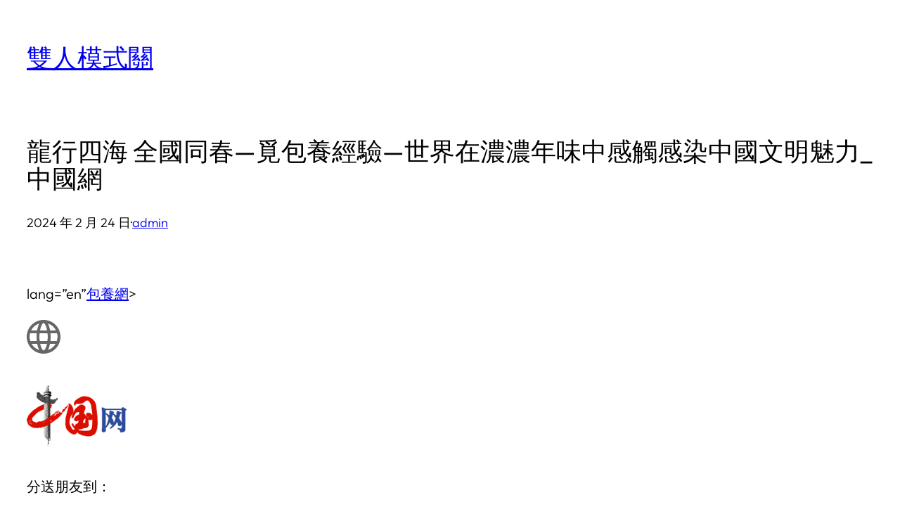

--- FILE ---
content_type: text/html; charset=UTF-8
request_url: https://tcnewyork.com.tw/%E9%BE%8D%E8%A1%8C%E5%9B%9B%E6%B5%B7-%E5%85%A8%E5%9C%8B%E5%90%8C%E6%98%A5-%E8%A6%93%E5%8C%85%E9%A4%8A%E7%B6%93%E9%A9%97-%E4%B8%96%E7%95%8C%E5%9C%A8%E6%BF%83%E6%BF%83%E5%B9%B4%E5%91%B3/
body_size: 115691
content:
<!DOCTYPE html>
<html lang="zh-TW">
<head>
	<meta charset="UTF-8" />
	<meta name="viewport" content="width=device-width, initial-scale=1" />
<meta name='robots' content='max-image-preview:large' />
<title>龍行四海 全國同春—覓包養經驗—世界在濃濃年味中感觸感染中國文明魅力_中國網 &#8211; 雙人模式關</title>
<link rel="alternate" type="application/rss+xml" title="訂閱《雙人模式關》&raquo; 資訊提供" href="https://tcnewyork.com.tw/feed/" />
<link rel="alternate" type="application/rss+xml" title="訂閱《雙人模式關》&raquo; 留言的資訊提供" href="https://tcnewyork.com.tw/comments/feed/" />
<link rel="alternate" type="application/rss+xml" title="訂閱《雙人模式關 》&raquo;〈龍行四海 全國同春—覓包養經驗—世界在濃濃年味中感觸感染中國文明魅力_中國網〉留言的資訊提供" href="https://tcnewyork.com.tw/%e9%be%8d%e8%a1%8c%e5%9b%9b%e6%b5%b7-%e5%85%a8%e5%9c%8b%e5%90%8c%e6%98%a5-%e8%a6%93%e5%8c%85%e9%a4%8a%e7%b6%93%e9%a9%97-%e4%b8%96%e7%95%8c%e5%9c%a8%e6%bf%83%e6%bf%83%e5%b9%b4%e5%91%b3/feed/" />
<link rel="alternate" title="oEmbed (JSON)" type="application/json+oembed" href="https://tcnewyork.com.tw/wp-json/oembed/1.0/embed?url=https%3A%2F%2Ftcnewyork.com.tw%2F%25e9%25be%258d%25e8%25a1%258c%25e5%259b%259b%25e6%25b5%25b7-%25e5%2585%25a8%25e5%259c%258b%25e5%2590%258c%25e6%2598%25a5-%25e8%25a6%2593%25e5%258c%2585%25e9%25a4%258a%25e7%25b6%2593%25e9%25a9%2597-%25e4%25b8%2596%25e7%2595%258c%25e5%259c%25a8%25e6%25bf%2583%25e6%25bf%2583%25e5%25b9%25b4%25e5%2591%25b3%2F" />
<link rel="alternate" title="oEmbed (XML)" type="text/xml+oembed" href="https://tcnewyork.com.tw/wp-json/oembed/1.0/embed?url=https%3A%2F%2Ftcnewyork.com.tw%2F%25e9%25be%258d%25e8%25a1%258c%25e5%259b%259b%25e6%25b5%25b7-%25e5%2585%25a8%25e5%259c%258b%25e5%2590%258c%25e6%2598%25a5-%25e8%25a6%2593%25e5%258c%2585%25e9%25a4%258a%25e7%25b6%2593%25e9%25a9%2597-%25e4%25b8%2596%25e7%2595%258c%25e5%259c%25a8%25e6%25bf%2583%25e6%25bf%2583%25e5%25b9%25b4%25e5%2591%25b3%2F&#038;format=xml" />
<style id='wp-img-auto-sizes-contain-inline-css'>
img:is([sizes=auto i],[sizes^="auto," i]){contain-intrinsic-size:3000px 1500px}
/*# sourceURL=wp-img-auto-sizes-contain-inline-css */
</style>
<style id='wp-block-site-title-inline-css'>
.wp-block-site-title{box-sizing:border-box}.wp-block-site-title :where(a){color:inherit;font-family:inherit;font-size:inherit;font-style:inherit;font-weight:inherit;letter-spacing:inherit;line-height:inherit;text-decoration:inherit}
/*# sourceURL=https://tcnewyork.com.tw/wp-includes/blocks/site-title/style.min.css */
</style>
<style id='wp-block-navigation-inline-css'>
.wp-block-navigation{position:relative}.wp-block-navigation ul{margin-bottom:0;margin-left:0;margin-top:0;padding-left:0}.wp-block-navigation ul,.wp-block-navigation ul li{list-style:none;padding:0}.wp-block-navigation .wp-block-navigation-item{align-items:center;background-color:inherit;display:flex;position:relative}.wp-block-navigation .wp-block-navigation-item .wp-block-navigation__submenu-container:empty{display:none}.wp-block-navigation .wp-block-navigation-item__content{display:block;z-index:1}.wp-block-navigation .wp-block-navigation-item__content.wp-block-navigation-item__content{color:inherit}.wp-block-navigation.has-text-decoration-underline .wp-block-navigation-item__content,.wp-block-navigation.has-text-decoration-underline .wp-block-navigation-item__content:active,.wp-block-navigation.has-text-decoration-underline .wp-block-navigation-item__content:focus{text-decoration:underline}.wp-block-navigation.has-text-decoration-line-through .wp-block-navigation-item__content,.wp-block-navigation.has-text-decoration-line-through .wp-block-navigation-item__content:active,.wp-block-navigation.has-text-decoration-line-through .wp-block-navigation-item__content:focus{text-decoration:line-through}.wp-block-navigation :where(a),.wp-block-navigation :where(a:active),.wp-block-navigation :where(a:focus){text-decoration:none}.wp-block-navigation .wp-block-navigation__submenu-icon{align-self:center;background-color:inherit;border:none;color:currentColor;display:inline-block;font-size:inherit;height:.6em;line-height:0;margin-left:.25em;padding:0;width:.6em}.wp-block-navigation .wp-block-navigation__submenu-icon svg{display:inline-block;stroke:currentColor;height:inherit;margin-top:.075em;width:inherit}.wp-block-navigation{--navigation-layout-justification-setting:flex-start;--navigation-layout-direction:row;--navigation-layout-wrap:wrap;--navigation-layout-justify:flex-start;--navigation-layout-align:center}.wp-block-navigation.is-vertical{--navigation-layout-direction:column;--navigation-layout-justify:initial;--navigation-layout-align:flex-start}.wp-block-navigation.no-wrap{--navigation-layout-wrap:nowrap}.wp-block-navigation.items-justified-center{--navigation-layout-justification-setting:center;--navigation-layout-justify:center}.wp-block-navigation.items-justified-center.is-vertical{--navigation-layout-align:center}.wp-block-navigation.items-justified-right{--navigation-layout-justification-setting:flex-end;--navigation-layout-justify:flex-end}.wp-block-navigation.items-justified-right.is-vertical{--navigation-layout-align:flex-end}.wp-block-navigation.items-justified-space-between{--navigation-layout-justification-setting:space-between;--navigation-layout-justify:space-between}.wp-block-navigation .has-child .wp-block-navigation__submenu-container{align-items:normal;background-color:inherit;color:inherit;display:flex;flex-direction:column;opacity:0;position:absolute;z-index:2}@media not (prefers-reduced-motion){.wp-block-navigation .has-child .wp-block-navigation__submenu-container{transition:opacity .1s linear}}.wp-block-navigation .has-child .wp-block-navigation__submenu-container{height:0;overflow:hidden;visibility:hidden;width:0}.wp-block-navigation .has-child .wp-block-navigation__submenu-container>.wp-block-navigation-item>.wp-block-navigation-item__content{display:flex;flex-grow:1;padding:.5em 1em}.wp-block-navigation .has-child .wp-block-navigation__submenu-container>.wp-block-navigation-item>.wp-block-navigation-item__content .wp-block-navigation__submenu-icon{margin-left:auto;margin-right:0}.wp-block-navigation .has-child .wp-block-navigation__submenu-container .wp-block-navigation-item__content{margin:0}.wp-block-navigation .has-child .wp-block-navigation__submenu-container{left:-1px;top:100%}@media (min-width:782px){.wp-block-navigation .has-child .wp-block-navigation__submenu-container .wp-block-navigation__submenu-container{left:100%;top:-1px}.wp-block-navigation .has-child .wp-block-navigation__submenu-container .wp-block-navigation__submenu-container:before{background:#0000;content:"";display:block;height:100%;position:absolute;right:100%;width:.5em}.wp-block-navigation .has-child .wp-block-navigation__submenu-container .wp-block-navigation__submenu-icon{margin-right:.25em}.wp-block-navigation .has-child .wp-block-navigation__submenu-container .wp-block-navigation__submenu-icon svg{transform:rotate(-90deg)}}.wp-block-navigation .has-child .wp-block-navigation-submenu__toggle[aria-expanded=true]~.wp-block-navigation__submenu-container,.wp-block-navigation .has-child:not(.open-on-click):hover>.wp-block-navigation__submenu-container,.wp-block-navigation .has-child:not(.open-on-click):not(.open-on-hover-click):focus-within>.wp-block-navigation__submenu-container{height:auto;min-width:200px;opacity:1;overflow:visible;visibility:visible;width:auto}.wp-block-navigation.has-background .has-child .wp-block-navigation__submenu-container{left:0;top:100%}@media (min-width:782px){.wp-block-navigation.has-background .has-child .wp-block-navigation__submenu-container .wp-block-navigation__submenu-container{left:100%;top:0}}.wp-block-navigation-submenu{display:flex;position:relative}.wp-block-navigation-submenu .wp-block-navigation__submenu-icon svg{stroke:currentColor}button.wp-block-navigation-item__content{background-color:initial;border:none;color:currentColor;font-family:inherit;font-size:inherit;font-style:inherit;font-weight:inherit;letter-spacing:inherit;line-height:inherit;text-align:left;text-transform:inherit}.wp-block-navigation-submenu__toggle{cursor:pointer}.wp-block-navigation-submenu__toggle[aria-expanded=true]+.wp-block-navigation__submenu-icon>svg,.wp-block-navigation-submenu__toggle[aria-expanded=true]>svg{transform:rotate(180deg)}.wp-block-navigation-item.open-on-click .wp-block-navigation-submenu__toggle{padding-left:0;padding-right:.85em}.wp-block-navigation-item.open-on-click .wp-block-navigation-submenu__toggle+.wp-block-navigation__submenu-icon{margin-left:-.6em;pointer-events:none}.wp-block-navigation-item.open-on-click button.wp-block-navigation-item__content:not(.wp-block-navigation-submenu__toggle){padding:0}.wp-block-navigation .wp-block-page-list,.wp-block-navigation__container,.wp-block-navigation__responsive-close,.wp-block-navigation__responsive-container,.wp-block-navigation__responsive-container-content,.wp-block-navigation__responsive-dialog{gap:inherit}:where(.wp-block-navigation.has-background .wp-block-navigation-item a:not(.wp-element-button)),:where(.wp-block-navigation.has-background .wp-block-navigation-submenu a:not(.wp-element-button)){padding:.5em 1em}:where(.wp-block-navigation .wp-block-navigation__submenu-container .wp-block-navigation-item a:not(.wp-element-button)),:where(.wp-block-navigation .wp-block-navigation__submenu-container .wp-block-navigation-submenu a:not(.wp-element-button)),:where(.wp-block-navigation .wp-block-navigation__submenu-container .wp-block-navigation-submenu button.wp-block-navigation-item__content),:where(.wp-block-navigation .wp-block-navigation__submenu-container .wp-block-pages-list__item button.wp-block-navigation-item__content){padding:.5em 1em}.wp-block-navigation.items-justified-right .wp-block-navigation__container .has-child .wp-block-navigation__submenu-container,.wp-block-navigation.items-justified-right .wp-block-page-list>.has-child .wp-block-navigation__submenu-container,.wp-block-navigation.items-justified-space-between .wp-block-page-list>.has-child:last-child .wp-block-navigation__submenu-container,.wp-block-navigation.items-justified-space-between>.wp-block-navigation__container>.has-child:last-child .wp-block-navigation__submenu-container{left:auto;right:0}.wp-block-navigation.items-justified-right .wp-block-navigation__container .has-child .wp-block-navigation__submenu-container .wp-block-navigation__submenu-container,.wp-block-navigation.items-justified-right .wp-block-page-list>.has-child .wp-block-navigation__submenu-container .wp-block-navigation__submenu-container,.wp-block-navigation.items-justified-space-between .wp-block-page-list>.has-child:last-child .wp-block-navigation__submenu-container .wp-block-navigation__submenu-container,.wp-block-navigation.items-justified-space-between>.wp-block-navigation__container>.has-child:last-child .wp-block-navigation__submenu-container .wp-block-navigation__submenu-container{left:-1px;right:-1px}@media (min-width:782px){.wp-block-navigation.items-justified-right .wp-block-navigation__container .has-child .wp-block-navigation__submenu-container .wp-block-navigation__submenu-container,.wp-block-navigation.items-justified-right .wp-block-page-list>.has-child .wp-block-navigation__submenu-container .wp-block-navigation__submenu-container,.wp-block-navigation.items-justified-space-between .wp-block-page-list>.has-child:last-child .wp-block-navigation__submenu-container .wp-block-navigation__submenu-container,.wp-block-navigation.items-justified-space-between>.wp-block-navigation__container>.has-child:last-child .wp-block-navigation__submenu-container .wp-block-navigation__submenu-container{left:auto;right:100%}}.wp-block-navigation:not(.has-background) .wp-block-navigation__submenu-container{background-color:#fff;border:1px solid #00000026}.wp-block-navigation.has-background .wp-block-navigation__submenu-container{background-color:inherit}.wp-block-navigation:not(.has-text-color) .wp-block-navigation__submenu-container{color:#000}.wp-block-navigation__container{align-items:var(--navigation-layout-align,initial);display:flex;flex-direction:var(--navigation-layout-direction,initial);flex-wrap:var(--navigation-layout-wrap,wrap);justify-content:var(--navigation-layout-justify,initial);list-style:none;margin:0;padding-left:0}.wp-block-navigation__container .is-responsive{display:none}.wp-block-navigation__container:only-child,.wp-block-page-list:only-child{flex-grow:1}@keyframes overlay-menu__fade-in-animation{0%{opacity:0;transform:translateY(.5em)}to{opacity:1;transform:translateY(0)}}.wp-block-navigation__responsive-container{bottom:0;display:none;left:0;position:fixed;right:0;top:0}.wp-block-navigation__responsive-container :where(.wp-block-navigation-item a){color:inherit}.wp-block-navigation__responsive-container .wp-block-navigation__responsive-container-content{align-items:var(--navigation-layout-align,initial);display:flex;flex-direction:var(--navigation-layout-direction,initial);flex-wrap:var(--navigation-layout-wrap,wrap);justify-content:var(--navigation-layout-justify,initial)}.wp-block-navigation__responsive-container:not(.is-menu-open.is-menu-open){background-color:inherit!important;color:inherit!important}.wp-block-navigation__responsive-container.is-menu-open{background-color:inherit;display:flex;flex-direction:column}@media not (prefers-reduced-motion){.wp-block-navigation__responsive-container.is-menu-open{animation:overlay-menu__fade-in-animation .1s ease-out;animation-fill-mode:forwards}}.wp-block-navigation__responsive-container.is-menu-open{overflow:auto;padding:clamp(1rem,var(--wp--style--root--padding-top),20rem) clamp(1rem,var(--wp--style--root--padding-right),20rem) clamp(1rem,var(--wp--style--root--padding-bottom),20rem) clamp(1rem,var(--wp--style--root--padding-left),20rem);z-index:100000}.wp-block-navigation__responsive-container.is-menu-open .wp-block-navigation__responsive-container-content{align-items:var(--navigation-layout-justification-setting,inherit);display:flex;flex-direction:column;flex-wrap:nowrap;overflow:visible;padding-top:calc(2rem + 24px)}.wp-block-navigation__responsive-container.is-menu-open .wp-block-navigation__responsive-container-content,.wp-block-navigation__responsive-container.is-menu-open .wp-block-navigation__responsive-container-content .wp-block-navigation__container,.wp-block-navigation__responsive-container.is-menu-open .wp-block-navigation__responsive-container-content .wp-block-page-list{justify-content:flex-start}.wp-block-navigation__responsive-container.is-menu-open .wp-block-navigation__responsive-container-content .wp-block-navigation__submenu-icon{display:none}.wp-block-navigation__responsive-container.is-menu-open .wp-block-navigation__responsive-container-content .has-child .wp-block-navigation__submenu-container{border:none;height:auto;min-width:200px;opacity:1;overflow:initial;padding-left:2rem;padding-right:2rem;position:static;visibility:visible;width:auto}.wp-block-navigation__responsive-container.is-menu-open .wp-block-navigation__responsive-container-content .wp-block-navigation__container,.wp-block-navigation__responsive-container.is-menu-open .wp-block-navigation__responsive-container-content .wp-block-navigation__submenu-container{gap:inherit}.wp-block-navigation__responsive-container.is-menu-open .wp-block-navigation__responsive-container-content .wp-block-navigation__submenu-container{padding-top:var(--wp--style--block-gap,2em)}.wp-block-navigation__responsive-container.is-menu-open .wp-block-navigation__responsive-container-content .wp-block-navigation-item__content{padding:0}.wp-block-navigation__responsive-container.is-menu-open .wp-block-navigation__responsive-container-content .wp-block-navigation-item,.wp-block-navigation__responsive-container.is-menu-open .wp-block-navigation__responsive-container-content .wp-block-navigation__container,.wp-block-navigation__responsive-container.is-menu-open .wp-block-navigation__responsive-container-content .wp-block-page-list{align-items:var(--navigation-layout-justification-setting,initial);display:flex;flex-direction:column}.wp-block-navigation__responsive-container.is-menu-open .wp-block-navigation-item,.wp-block-navigation__responsive-container.is-menu-open .wp-block-navigation-item .wp-block-navigation__submenu-container,.wp-block-navigation__responsive-container.is-menu-open .wp-block-navigation__container,.wp-block-navigation__responsive-container.is-menu-open .wp-block-page-list{background:#0000!important;color:inherit!important}.wp-block-navigation__responsive-container.is-menu-open .wp-block-navigation__submenu-container.wp-block-navigation__submenu-container.wp-block-navigation__submenu-container.wp-block-navigation__submenu-container{left:auto;right:auto}@media (min-width:600px){.wp-block-navigation__responsive-container:not(.hidden-by-default):not(.is-menu-open){background-color:inherit;display:block;position:relative;width:100%;z-index:auto}.wp-block-navigation__responsive-container:not(.hidden-by-default):not(.is-menu-open) .wp-block-navigation__responsive-container-close{display:none}.wp-block-navigation__responsive-container.is-menu-open .wp-block-navigation__submenu-container.wp-block-navigation__submenu-container.wp-block-navigation__submenu-container.wp-block-navigation__submenu-container{left:0}}.wp-block-navigation:not(.has-background) .wp-block-navigation__responsive-container.is-menu-open{background-color:#fff}.wp-block-navigation:not(.has-text-color) .wp-block-navigation__responsive-container.is-menu-open{color:#000}.wp-block-navigation__toggle_button_label{font-size:1rem;font-weight:700}.wp-block-navigation__responsive-container-close,.wp-block-navigation__responsive-container-open{background:#0000;border:none;color:currentColor;cursor:pointer;margin:0;padding:0;text-transform:inherit;vertical-align:middle}.wp-block-navigation__responsive-container-close svg,.wp-block-navigation__responsive-container-open svg{fill:currentColor;display:block;height:24px;pointer-events:none;width:24px}.wp-block-navigation__responsive-container-open{display:flex}.wp-block-navigation__responsive-container-open.wp-block-navigation__responsive-container-open.wp-block-navigation__responsive-container-open{font-family:inherit;font-size:inherit;font-weight:inherit}@media (min-width:600px){.wp-block-navigation__responsive-container-open:not(.always-shown){display:none}}.wp-block-navigation__responsive-container-close{position:absolute;right:0;top:0;z-index:2}.wp-block-navigation__responsive-container-close.wp-block-navigation__responsive-container-close.wp-block-navigation__responsive-container-close{font-family:inherit;font-size:inherit;font-weight:inherit}.wp-block-navigation__responsive-close{width:100%}.has-modal-open .wp-block-navigation__responsive-close{margin-left:auto;margin-right:auto;max-width:var(--wp--style--global--wide-size,100%)}.wp-block-navigation__responsive-close:focus{outline:none}.is-menu-open .wp-block-navigation__responsive-close,.is-menu-open .wp-block-navigation__responsive-container-content,.is-menu-open .wp-block-navigation__responsive-dialog{box-sizing:border-box}.wp-block-navigation__responsive-dialog{position:relative}.has-modal-open .admin-bar .is-menu-open .wp-block-navigation__responsive-dialog{margin-top:46px}@media (min-width:782px){.has-modal-open .admin-bar .is-menu-open .wp-block-navigation__responsive-dialog{margin-top:32px}}html.has-modal-open{overflow:hidden}
/*# sourceURL=https://tcnewyork.com.tw/wp-includes/blocks/navigation/style.min.css */
</style>
<style id='wp-block-group-inline-css'>
.wp-block-group{box-sizing:border-box}:where(.wp-block-group.wp-block-group-is-layout-constrained){position:relative}
/*# sourceURL=https://tcnewyork.com.tw/wp-includes/blocks/group/style.min.css */
</style>
<style id='wp-block-post-title-inline-css'>
.wp-block-post-title{box-sizing:border-box;word-break:break-word}.wp-block-post-title :where(a){display:inline-block;font-family:inherit;font-size:inherit;font-style:inherit;font-weight:inherit;letter-spacing:inherit;line-height:inherit;text-decoration:inherit}
/*# sourceURL=https://tcnewyork.com.tw/wp-includes/blocks/post-title/style.min.css */
</style>
<style id='wp-block-post-date-inline-css'>
.wp-block-post-date{box-sizing:border-box}
/*# sourceURL=https://tcnewyork.com.tw/wp-includes/blocks/post-date/style.min.css */
</style>
<style id='wp-block-paragraph-inline-css'>
.is-small-text{font-size:.875em}.is-regular-text{font-size:1em}.is-large-text{font-size:2.25em}.is-larger-text{font-size:3em}.has-drop-cap:not(:focus):first-letter{float:left;font-size:8.4em;font-style:normal;font-weight:100;line-height:.68;margin:.05em .1em 0 0;text-transform:uppercase}body.rtl .has-drop-cap:not(:focus):first-letter{float:none;margin-left:.1em}p.has-drop-cap.has-background{overflow:hidden}:root :where(p.has-background){padding:1.25em 2.375em}:where(p.has-text-color:not(.has-link-color)) a{color:inherit}p.has-text-align-left[style*="writing-mode:vertical-lr"],p.has-text-align-right[style*="writing-mode:vertical-rl"]{rotate:180deg}
/*# sourceURL=https://tcnewyork.com.tw/wp-includes/blocks/paragraph/style.min.css */
</style>
<style id='wp-block-post-author-name-inline-css'>
.wp-block-post-author-name{box-sizing:border-box}
/*# sourceURL=https://tcnewyork.com.tw/wp-includes/blocks/post-author-name/style.min.css */
</style>
<style id='wp-block-post-content-inline-css'>
.wp-block-post-content{display:flow-root}
/*# sourceURL=https://tcnewyork.com.tw/wp-includes/blocks/post-content/style.min.css */
</style>
<style id='wp-block-heading-inline-css'>
h1:where(.wp-block-heading).has-background,h2:where(.wp-block-heading).has-background,h3:where(.wp-block-heading).has-background,h4:where(.wp-block-heading).has-background,h5:where(.wp-block-heading).has-background,h6:where(.wp-block-heading).has-background{padding:1.25em 2.375em}h1.has-text-align-left[style*=writing-mode]:where([style*=vertical-lr]),h1.has-text-align-right[style*=writing-mode]:where([style*=vertical-rl]),h2.has-text-align-left[style*=writing-mode]:where([style*=vertical-lr]),h2.has-text-align-right[style*=writing-mode]:where([style*=vertical-rl]),h3.has-text-align-left[style*=writing-mode]:where([style*=vertical-lr]),h3.has-text-align-right[style*=writing-mode]:where([style*=vertical-rl]),h4.has-text-align-left[style*=writing-mode]:where([style*=vertical-lr]),h4.has-text-align-right[style*=writing-mode]:where([style*=vertical-rl]),h5.has-text-align-left[style*=writing-mode]:where([style*=vertical-lr]),h5.has-text-align-right[style*=writing-mode]:where([style*=vertical-rl]),h6.has-text-align-left[style*=writing-mode]:where([style*=vertical-lr]),h6.has-text-align-right[style*=writing-mode]:where([style*=vertical-rl]){rotate:180deg}
/*# sourceURL=https://tcnewyork.com.tw/wp-includes/blocks/heading/style.min.css */
</style>
<style id='wp-block-post-comments-form-inline-css'>
:where(.wp-block-post-comments-form input:not([type=submit])),:where(.wp-block-post-comments-form textarea){border:1px solid #949494;font-family:inherit;font-size:1em}:where(.wp-block-post-comments-form input:where(:not([type=submit]):not([type=checkbox]))),:where(.wp-block-post-comments-form textarea){padding:calc(.667em + 2px)}.wp-block-post-comments-form{box-sizing:border-box}.wp-block-post-comments-form[style*=font-weight] :where(.comment-reply-title){font-weight:inherit}.wp-block-post-comments-form[style*=font-family] :where(.comment-reply-title){font-family:inherit}.wp-block-post-comments-form[class*=-font-size] :where(.comment-reply-title),.wp-block-post-comments-form[style*=font-size] :where(.comment-reply-title){font-size:inherit}.wp-block-post-comments-form[style*=line-height] :where(.comment-reply-title){line-height:inherit}.wp-block-post-comments-form[style*=font-style] :where(.comment-reply-title){font-style:inherit}.wp-block-post-comments-form[style*=letter-spacing] :where(.comment-reply-title){letter-spacing:inherit}.wp-block-post-comments-form :where(input[type=submit]){box-shadow:none;cursor:pointer;display:inline-block;overflow-wrap:break-word;text-align:center}.wp-block-post-comments-form .comment-form input:not([type=submit]):not([type=checkbox]):not([type=hidden]),.wp-block-post-comments-form .comment-form textarea{box-sizing:border-box;display:block;width:100%}.wp-block-post-comments-form .comment-form-author label,.wp-block-post-comments-form .comment-form-email label,.wp-block-post-comments-form .comment-form-url label{display:block;margin-bottom:.25em}.wp-block-post-comments-form .comment-form-cookies-consent{display:flex;gap:.25em}.wp-block-post-comments-form .comment-form-cookies-consent #wp-comment-cookies-consent{margin-top:.35em}.wp-block-post-comments-form .comment-reply-title{margin-bottom:0}.wp-block-post-comments-form .comment-reply-title :where(small){font-size:var(--wp--preset--font-size--medium,smaller);margin-left:.5em}
/*# sourceURL=https://tcnewyork.com.tw/wp-includes/blocks/post-comments-form/style.min.css */
</style>
<style id='wp-block-buttons-inline-css'>
.wp-block-buttons{box-sizing:border-box}.wp-block-buttons.is-vertical{flex-direction:column}.wp-block-buttons.is-vertical>.wp-block-button:last-child{margin-bottom:0}.wp-block-buttons>.wp-block-button{display:inline-block;margin:0}.wp-block-buttons.is-content-justification-left{justify-content:flex-start}.wp-block-buttons.is-content-justification-left.is-vertical{align-items:flex-start}.wp-block-buttons.is-content-justification-center{justify-content:center}.wp-block-buttons.is-content-justification-center.is-vertical{align-items:center}.wp-block-buttons.is-content-justification-right{justify-content:flex-end}.wp-block-buttons.is-content-justification-right.is-vertical{align-items:flex-end}.wp-block-buttons.is-content-justification-space-between{justify-content:space-between}.wp-block-buttons.aligncenter{text-align:center}.wp-block-buttons:not(.is-content-justification-space-between,.is-content-justification-right,.is-content-justification-left,.is-content-justification-center) .wp-block-button.aligncenter{margin-left:auto;margin-right:auto;width:100%}.wp-block-buttons[style*=text-decoration] .wp-block-button,.wp-block-buttons[style*=text-decoration] .wp-block-button__link{text-decoration:inherit}.wp-block-buttons.has-custom-font-size .wp-block-button__link{font-size:inherit}.wp-block-buttons .wp-block-button__link{width:100%}.wp-block-button.aligncenter{text-align:center}
/*# sourceURL=https://tcnewyork.com.tw/wp-includes/blocks/buttons/style.min.css */
</style>
<style id='wp-block-button-inline-css'>
.wp-block-button__link{align-content:center;box-sizing:border-box;cursor:pointer;display:inline-block;height:100%;text-align:center;word-break:break-word}.wp-block-button__link.aligncenter{text-align:center}.wp-block-button__link.alignright{text-align:right}:where(.wp-block-button__link){border-radius:9999px;box-shadow:none;padding:calc(.667em + 2px) calc(1.333em + 2px);text-decoration:none}.wp-block-button[style*=text-decoration] .wp-block-button__link{text-decoration:inherit}.wp-block-buttons>.wp-block-button.has-custom-width{max-width:none}.wp-block-buttons>.wp-block-button.has-custom-width .wp-block-button__link{width:100%}.wp-block-buttons>.wp-block-button.has-custom-font-size .wp-block-button__link{font-size:inherit}.wp-block-buttons>.wp-block-button.wp-block-button__width-25{width:calc(25% - var(--wp--style--block-gap, .5em)*.75)}.wp-block-buttons>.wp-block-button.wp-block-button__width-50{width:calc(50% - var(--wp--style--block-gap, .5em)*.5)}.wp-block-buttons>.wp-block-button.wp-block-button__width-75{width:calc(75% - var(--wp--style--block-gap, .5em)*.25)}.wp-block-buttons>.wp-block-button.wp-block-button__width-100{flex-basis:100%;width:100%}.wp-block-buttons.is-vertical>.wp-block-button.wp-block-button__width-25{width:25%}.wp-block-buttons.is-vertical>.wp-block-button.wp-block-button__width-50{width:50%}.wp-block-buttons.is-vertical>.wp-block-button.wp-block-button__width-75{width:75%}.wp-block-button.is-style-squared,.wp-block-button__link.wp-block-button.is-style-squared{border-radius:0}.wp-block-button.no-border-radius,.wp-block-button__link.no-border-radius{border-radius:0!important}:root :where(.wp-block-button .wp-block-button__link.is-style-outline),:root :where(.wp-block-button.is-style-outline>.wp-block-button__link){border:2px solid;padding:.667em 1.333em}:root :where(.wp-block-button .wp-block-button__link.is-style-outline:not(.has-text-color)),:root :where(.wp-block-button.is-style-outline>.wp-block-button__link:not(.has-text-color)){color:currentColor}:root :where(.wp-block-button .wp-block-button__link.is-style-outline:not(.has-background)),:root :where(.wp-block-button.is-style-outline>.wp-block-button__link:not(.has-background)){background-color:initial;background-image:none}
/*# sourceURL=https://tcnewyork.com.tw/wp-includes/blocks/button/style.min.css */
</style>
<style id='wp-block-comments-inline-css'>
.wp-block-post-comments{box-sizing:border-box}.wp-block-post-comments .alignleft{float:left}.wp-block-post-comments .alignright{float:right}.wp-block-post-comments .navigation:after{clear:both;content:"";display:table}.wp-block-post-comments .commentlist{clear:both;list-style:none;margin:0;padding:0}.wp-block-post-comments .commentlist .comment{min-height:2.25em;padding-left:3.25em}.wp-block-post-comments .commentlist .comment p{font-size:1em;line-height:1.8;margin:1em 0}.wp-block-post-comments .commentlist .children{list-style:none;margin:0;padding:0}.wp-block-post-comments .comment-author{line-height:1.5}.wp-block-post-comments .comment-author .avatar{border-radius:1.5em;display:block;float:left;height:2.5em;margin-right:.75em;margin-top:.5em;width:2.5em}.wp-block-post-comments .comment-author cite{font-style:normal}.wp-block-post-comments .comment-meta{font-size:.875em;line-height:1.5}.wp-block-post-comments .comment-meta b{font-weight:400}.wp-block-post-comments .comment-meta .comment-awaiting-moderation{display:block;margin-bottom:1em;margin-top:1em}.wp-block-post-comments .comment-body .commentmetadata{font-size:.875em}.wp-block-post-comments .comment-form-author label,.wp-block-post-comments .comment-form-comment label,.wp-block-post-comments .comment-form-email label,.wp-block-post-comments .comment-form-url label{display:block;margin-bottom:.25em}.wp-block-post-comments .comment-form input:not([type=submit]):not([type=checkbox]),.wp-block-post-comments .comment-form textarea{box-sizing:border-box;display:block;width:100%}.wp-block-post-comments .comment-form-cookies-consent{display:flex;gap:.25em}.wp-block-post-comments .comment-form-cookies-consent #wp-comment-cookies-consent{margin-top:.35em}.wp-block-post-comments .comment-reply-title{margin-bottom:0}.wp-block-post-comments .comment-reply-title :where(small){font-size:var(--wp--preset--font-size--medium,smaller);margin-left:.5em}.wp-block-post-comments .reply{font-size:.875em;margin-bottom:1.4em}.wp-block-post-comments input:not([type=submit]),.wp-block-post-comments textarea{border:1px solid #949494;font-family:inherit;font-size:1em}.wp-block-post-comments input:not([type=submit]):not([type=checkbox]),.wp-block-post-comments textarea{padding:calc(.667em + 2px)}:where(.wp-block-post-comments input[type=submit]){border:none}.wp-block-comments{box-sizing:border-box}
/*# sourceURL=https://tcnewyork.com.tw/wp-includes/blocks/comments/style.min.css */
</style>
<style id='wp-emoji-styles-inline-css'>

	img.wp-smiley, img.emoji {
		display: inline !important;
		border: none !important;
		box-shadow: none !important;
		height: 1em !important;
		width: 1em !important;
		margin: 0 0.07em !important;
		vertical-align: -0.1em !important;
		background: none !important;
		padding: 0 !important;
	}
/*# sourceURL=wp-emoji-styles-inline-css */
</style>
<style id='wp-block-library-inline-css'>
:root{--wp-block-synced-color:#7a00df;--wp-block-synced-color--rgb:122,0,223;--wp-bound-block-color:var(--wp-block-synced-color);--wp-editor-canvas-background:#ddd;--wp-admin-theme-color:#007cba;--wp-admin-theme-color--rgb:0,124,186;--wp-admin-theme-color-darker-10:#006ba1;--wp-admin-theme-color-darker-10--rgb:0,107,160.5;--wp-admin-theme-color-darker-20:#005a87;--wp-admin-theme-color-darker-20--rgb:0,90,135;--wp-admin-border-width-focus:2px}@media (min-resolution:192dpi){:root{--wp-admin-border-width-focus:1.5px}}.wp-element-button{cursor:pointer}:root .has-very-light-gray-background-color{background-color:#eee}:root .has-very-dark-gray-background-color{background-color:#313131}:root .has-very-light-gray-color{color:#eee}:root .has-very-dark-gray-color{color:#313131}:root .has-vivid-green-cyan-to-vivid-cyan-blue-gradient-background{background:linear-gradient(135deg,#00d084,#0693e3)}:root .has-purple-crush-gradient-background{background:linear-gradient(135deg,#34e2e4,#4721fb 50%,#ab1dfe)}:root .has-hazy-dawn-gradient-background{background:linear-gradient(135deg,#faaca8,#dad0ec)}:root .has-subdued-olive-gradient-background{background:linear-gradient(135deg,#fafae1,#67a671)}:root .has-atomic-cream-gradient-background{background:linear-gradient(135deg,#fdd79a,#004a59)}:root .has-nightshade-gradient-background{background:linear-gradient(135deg,#330968,#31cdcf)}:root .has-midnight-gradient-background{background:linear-gradient(135deg,#020381,#2874fc)}:root{--wp--preset--font-size--normal:16px;--wp--preset--font-size--huge:42px}.has-regular-font-size{font-size:1em}.has-larger-font-size{font-size:2.625em}.has-normal-font-size{font-size:var(--wp--preset--font-size--normal)}.has-huge-font-size{font-size:var(--wp--preset--font-size--huge)}.has-text-align-center{text-align:center}.has-text-align-left{text-align:left}.has-text-align-right{text-align:right}.has-fit-text{white-space:nowrap!important}#end-resizable-editor-section{display:none}.aligncenter{clear:both}.items-justified-left{justify-content:flex-start}.items-justified-center{justify-content:center}.items-justified-right{justify-content:flex-end}.items-justified-space-between{justify-content:space-between}.screen-reader-text{border:0;clip-path:inset(50%);height:1px;margin:-1px;overflow:hidden;padding:0;position:absolute;width:1px;word-wrap:normal!important}.screen-reader-text:focus{background-color:#ddd;clip-path:none;color:#444;display:block;font-size:1em;height:auto;left:5px;line-height:normal;padding:15px 23px 14px;text-decoration:none;top:5px;width:auto;z-index:100000}html :where(.has-border-color){border-style:solid}html :where([style*=border-top-color]){border-top-style:solid}html :where([style*=border-right-color]){border-right-style:solid}html :where([style*=border-bottom-color]){border-bottom-style:solid}html :where([style*=border-left-color]){border-left-style:solid}html :where([style*=border-width]){border-style:solid}html :where([style*=border-top-width]){border-top-style:solid}html :where([style*=border-right-width]){border-right-style:solid}html :where([style*=border-bottom-width]){border-bottom-style:solid}html :where([style*=border-left-width]){border-left-style:solid}html :where(img[class*=wp-image-]){height:auto;max-width:100%}:where(figure){margin:0 0 1em}html :where(.is-position-sticky){--wp-admin--admin-bar--position-offset:var(--wp-admin--admin-bar--height,0px)}@media screen and (max-width:600px){html :where(.is-position-sticky){--wp-admin--admin-bar--position-offset:0px}}
/*# sourceURL=/wp-includes/css/dist/block-library/common.min.css */
</style>
<style id='global-styles-inline-css'>
:root{--wp--preset--aspect-ratio--square: 1;--wp--preset--aspect-ratio--4-3: 4/3;--wp--preset--aspect-ratio--3-4: 3/4;--wp--preset--aspect-ratio--3-2: 3/2;--wp--preset--aspect-ratio--2-3: 2/3;--wp--preset--aspect-ratio--16-9: 16/9;--wp--preset--aspect-ratio--9-16: 9/16;--wp--preset--color--black: #000000;--wp--preset--color--cyan-bluish-gray: #abb8c3;--wp--preset--color--white: #ffffff;--wp--preset--color--pale-pink: #f78da7;--wp--preset--color--vivid-red: #cf2e2e;--wp--preset--color--luminous-vivid-orange: #ff6900;--wp--preset--color--luminous-vivid-amber: #fcb900;--wp--preset--color--light-green-cyan: #7bdcb5;--wp--preset--color--vivid-green-cyan: #00d084;--wp--preset--color--pale-cyan-blue: #8ed1fc;--wp--preset--color--vivid-cyan-blue: #0693e3;--wp--preset--color--vivid-purple: #9b51e0;--wp--preset--color--base: #ffffff;--wp--preset--color--contrast: #000000;--wp--preset--color--primary: #0000ff;--wp--preset--color--secondary: #000099;--wp--preset--color--neutral: #eeeeee;--wp--preset--gradient--vivid-cyan-blue-to-vivid-purple: linear-gradient(135deg,rgb(6,147,227) 0%,rgb(155,81,224) 100%);--wp--preset--gradient--light-green-cyan-to-vivid-green-cyan: linear-gradient(135deg,rgb(122,220,180) 0%,rgb(0,208,130) 100%);--wp--preset--gradient--luminous-vivid-amber-to-luminous-vivid-orange: linear-gradient(135deg,rgb(252,185,0) 0%,rgb(255,105,0) 100%);--wp--preset--gradient--luminous-vivid-orange-to-vivid-red: linear-gradient(135deg,rgb(255,105,0) 0%,rgb(207,46,46) 100%);--wp--preset--gradient--very-light-gray-to-cyan-bluish-gray: linear-gradient(135deg,rgb(238,238,238) 0%,rgb(169,184,195) 100%);--wp--preset--gradient--cool-to-warm-spectrum: linear-gradient(135deg,rgb(74,234,220) 0%,rgb(151,120,209) 20%,rgb(207,42,186) 40%,rgb(238,44,130) 60%,rgb(251,105,98) 80%,rgb(254,248,76) 100%);--wp--preset--gradient--blush-light-purple: linear-gradient(135deg,rgb(255,206,236) 0%,rgb(152,150,240) 100%);--wp--preset--gradient--blush-bordeaux: linear-gradient(135deg,rgb(254,205,165) 0%,rgb(254,45,45) 50%,rgb(107,0,62) 100%);--wp--preset--gradient--luminous-dusk: linear-gradient(135deg,rgb(255,203,112) 0%,rgb(199,81,192) 50%,rgb(65,88,208) 100%);--wp--preset--gradient--pale-ocean: linear-gradient(135deg,rgb(255,245,203) 0%,rgb(182,227,212) 50%,rgb(51,167,181) 100%);--wp--preset--gradient--electric-grass: linear-gradient(135deg,rgb(202,248,128) 0%,rgb(113,206,126) 100%);--wp--preset--gradient--midnight: linear-gradient(135deg,rgb(2,3,129) 0%,rgb(40,116,252) 100%);--wp--preset--gradient--primary-contrast: linear-gradient(0deg, var(--wp--preset--color--primary) 0%, var(--wp--preset--color--contrast) 100%);--wp--preset--font-size--small: 18px;--wp--preset--font-size--medium: clamp(18px, 1.125rem + ((1vw - 3.2px) * 0.227), 20px);--wp--preset--font-size--large: clamp(20px, 1.25rem + ((1vw - 3.2px) * 0.455), 24px);--wp--preset--font-size--x-large: clamp(24px, 1.5rem + ((1vw - 3.2px) * 0.682), 30px);--wp--preset--font-size--x-small: 16px;--wp--preset--font-size--max-36: clamp(30px, 1.875rem + ((1vw - 3.2px) * 0.682), 36px);--wp--preset--font-size--max-48: clamp(36px, 2.25rem + ((1vw - 3.2px) * 1.364), 48px);--wp--preset--font-size--max-60: clamp(42px, 2.625rem + ((1vw - 3.2px) * 2.045), 60px);--wp--preset--font-size--max-72: clamp(48px, 3rem + ((1vw - 3.2px) * 2.727), 72px);--wp--preset--font-family--primary: Outfit, sans-serif;--wp--preset--font-family--system-font: -apple-system, BlinkMacSystemFont, 'Segoe UI', Roboto, Oxygen-Sans, Ubuntu, Cantarell, 'Helvetica Neue', sans-serif;--wp--preset--spacing--20: 0.44rem;--wp--preset--spacing--30: 0.67rem;--wp--preset--spacing--40: 1rem;--wp--preset--spacing--50: 1.5rem;--wp--preset--spacing--60: 2.25rem;--wp--preset--spacing--70: 3.38rem;--wp--preset--spacing--80: 5.06rem;--wp--preset--spacing--x-small: 20px;--wp--preset--spacing--small: clamp(30px, 4vw, 40px);--wp--preset--spacing--medium: clamp(40px, 6vw, 60px);--wp--preset--spacing--large: clamp(50px, 8vw, 80px);--wp--preset--spacing--x-large: clamp(60px, 10vw, 100px);--wp--preset--shadow--natural: 6px 6px 9px rgba(0, 0, 0, 0.2);--wp--preset--shadow--deep: 12px 12px 50px rgba(0, 0, 0, 0.4);--wp--preset--shadow--sharp: 6px 6px 0px rgba(0, 0, 0, 0.2);--wp--preset--shadow--outlined: 6px 6px 0px -3px rgb(255, 255, 255), 6px 6px rgb(0, 0, 0);--wp--preset--shadow--crisp: 6px 6px 0px rgb(0, 0, 0);--wp--preset--shadow--light: 0 0 50px rgb(10, 10, 10, 0.1);;--wp--preset--shadow--solid: 5px 5px 0 rgb(10, 10, 10, 1);--wp--custom--font-weight--thin: 100;--wp--custom--font-weight--extra-light: 200;--wp--custom--font-weight--light: 300;--wp--custom--font-weight--regular: 400;--wp--custom--font-weight--medium: 500;--wp--custom--font-weight--semi-bold: 600;--wp--custom--font-weight--bold: 700;--wp--custom--font-weight--extra-bold: 800;--wp--custom--font-weight--black: 900;--wp--custom--line-height--body: 1.75;--wp--custom--line-height--heading: 1.1;--wp--custom--line-height--medium: 1.5;--wp--custom--line-height--one: 1;--wp--custom--spacing--gap: 30px;}.wp-block-button .wp-block-button__link{--wp--preset--spacing--x-small: 10px;--wp--preset--spacing--small: 15px;--wp--preset--spacing--medium: 20px;--wp--preset--spacing--large: 30px;--wp--preset--spacing--x-large: 40px;}:root { --wp--style--global--content-size: 640px;--wp--style--global--wide-size: 1200px; }:where(body) { margin: 0; }.wp-site-blocks { padding-top: var(--wp--style--root--padding-top); padding-bottom: var(--wp--style--root--padding-bottom); }.has-global-padding { padding-right: var(--wp--style--root--padding-right); padding-left: var(--wp--style--root--padding-left); }.has-global-padding > .alignfull { margin-right: calc(var(--wp--style--root--padding-right) * -1); margin-left: calc(var(--wp--style--root--padding-left) * -1); }.has-global-padding :where(:not(.alignfull.is-layout-flow) > .has-global-padding:not(.wp-block-block, .alignfull)) { padding-right: 0; padding-left: 0; }.has-global-padding :where(:not(.alignfull.is-layout-flow) > .has-global-padding:not(.wp-block-block, .alignfull)) > .alignfull { margin-left: 0; margin-right: 0; }.wp-site-blocks > .alignleft { float: left; margin-right: 2em; }.wp-site-blocks > .alignright { float: right; margin-left: 2em; }.wp-site-blocks > .aligncenter { justify-content: center; margin-left: auto; margin-right: auto; }:where(.wp-site-blocks) > * { margin-block-start: var(--wp--custom--spacing--gap); margin-block-end: 0; }:where(.wp-site-blocks) > :first-child { margin-block-start: 0; }:where(.wp-site-blocks) > :last-child { margin-block-end: 0; }:root { --wp--style--block-gap: var(--wp--custom--spacing--gap); }:root :where(.is-layout-flow) > :first-child{margin-block-start: 0;}:root :where(.is-layout-flow) > :last-child{margin-block-end: 0;}:root :where(.is-layout-flow) > *{margin-block-start: var(--wp--custom--spacing--gap);margin-block-end: 0;}:root :where(.is-layout-constrained) > :first-child{margin-block-start: 0;}:root :where(.is-layout-constrained) > :last-child{margin-block-end: 0;}:root :where(.is-layout-constrained) > *{margin-block-start: var(--wp--custom--spacing--gap);margin-block-end: 0;}:root :where(.is-layout-flex){gap: var(--wp--custom--spacing--gap);}:root :where(.is-layout-grid){gap: var(--wp--custom--spacing--gap);}.is-layout-flow > .alignleft{float: left;margin-inline-start: 0;margin-inline-end: 2em;}.is-layout-flow > .alignright{float: right;margin-inline-start: 2em;margin-inline-end: 0;}.is-layout-flow > .aligncenter{margin-left: auto !important;margin-right: auto !important;}.is-layout-constrained > .alignleft{float: left;margin-inline-start: 0;margin-inline-end: 2em;}.is-layout-constrained > .alignright{float: right;margin-inline-start: 2em;margin-inline-end: 0;}.is-layout-constrained > .aligncenter{margin-left: auto !important;margin-right: auto !important;}.is-layout-constrained > :where(:not(.alignleft):not(.alignright):not(.alignfull)){max-width: var(--wp--style--global--content-size);margin-left: auto !important;margin-right: auto !important;}.is-layout-constrained > .alignwide{max-width: var(--wp--style--global--wide-size);}body .is-layout-flex{display: flex;}.is-layout-flex{flex-wrap: wrap;align-items: center;}.is-layout-flex > :is(*, div){margin: 0;}body .is-layout-grid{display: grid;}.is-layout-grid > :is(*, div){margin: 0;}body{background-color: var(--wp--preset--color--base);color: var(--wp--preset--color--contrast);font-family: var(--wp--preset--font-family--primary);font-size: var(--wp--preset--font-size--medium);font-weight: var(--wp--custom--font-weight--light);line-height: var(--wp--custom--line-height--body);--wp--style--root--padding-top: 0px;--wp--style--root--padding-right: var(--wp--custom--spacing--gap);--wp--style--root--padding-bottom: 0px;--wp--style--root--padding-left: var(--wp--custom--spacing--gap);}a:where(:not(.wp-element-button)){color: var(--wp--preset--color--contrast);text-decoration: underline;}:root :where(a:where(:not(.wp-element-button)):hover){color: var(--wp--preset--color--contrast);}h1, h2, h3, h4, h5, h6{font-weight: var(--wp--custom--font-weight--regular);line-height: var(--wp--custom--line-height--heading);}h1{font-size: var(--wp--preset--font-size--max-36);}h2{font-size: var(--wp--preset--font-size--x-large);}h3{font-size: var(--wp--preset--font-size--large);}h4{font-size: var(--wp--preset--font-size--medium);}h5{font-size: var(--wp--preset--font-size--small);}h6{font-size: var(--wp--preset--font-size--small);}:root :where(.wp-element-button, .wp-block-button__link){background-color: var(--wp--preset--color--primary);border-radius: 5px;border-width: 0;color: var(--wp--preset--color--base);font-family: inherit;font-size: var(--wp--preset--font-size--x-small);font-style: inherit;font-weight: var(--wp--custom--font-weight--regular);letter-spacing: inherit;line-height: var(--wp--custom--line-height--medium);padding-top: 15px;padding-right: 30px;padding-bottom: 15px;padding-left: 30px;text-decoration: none;text-transform: inherit;}:root :where(.wp-element-button:hover, .wp-block-button__link:hover){background-color: var(--wp--preset--color--primary);}:root :where(.wp-element-caption, .wp-block-audio figcaption, .wp-block-embed figcaption, .wp-block-gallery figcaption, .wp-block-image figcaption, .wp-block-table figcaption, .wp-block-video figcaption){font-size: var(--wp--preset--font-size--small);margin-top: 10px;margin-bottom: 0px;}.has-black-color{color: var(--wp--preset--color--black) !important;}.has-cyan-bluish-gray-color{color: var(--wp--preset--color--cyan-bluish-gray) !important;}.has-white-color{color: var(--wp--preset--color--white) !important;}.has-pale-pink-color{color: var(--wp--preset--color--pale-pink) !important;}.has-vivid-red-color{color: var(--wp--preset--color--vivid-red) !important;}.has-luminous-vivid-orange-color{color: var(--wp--preset--color--luminous-vivid-orange) !important;}.has-luminous-vivid-amber-color{color: var(--wp--preset--color--luminous-vivid-amber) !important;}.has-light-green-cyan-color{color: var(--wp--preset--color--light-green-cyan) !important;}.has-vivid-green-cyan-color{color: var(--wp--preset--color--vivid-green-cyan) !important;}.has-pale-cyan-blue-color{color: var(--wp--preset--color--pale-cyan-blue) !important;}.has-vivid-cyan-blue-color{color: var(--wp--preset--color--vivid-cyan-blue) !important;}.has-vivid-purple-color{color: var(--wp--preset--color--vivid-purple) !important;}.has-base-color{color: var(--wp--preset--color--base) !important;}.has-contrast-color{color: var(--wp--preset--color--contrast) !important;}.has-primary-color{color: var(--wp--preset--color--primary) !important;}.has-secondary-color{color: var(--wp--preset--color--secondary) !important;}.has-neutral-color{color: var(--wp--preset--color--neutral) !important;}.has-black-background-color{background-color: var(--wp--preset--color--black) !important;}.has-cyan-bluish-gray-background-color{background-color: var(--wp--preset--color--cyan-bluish-gray) !important;}.has-white-background-color{background-color: var(--wp--preset--color--white) !important;}.has-pale-pink-background-color{background-color: var(--wp--preset--color--pale-pink) !important;}.has-vivid-red-background-color{background-color: var(--wp--preset--color--vivid-red) !important;}.has-luminous-vivid-orange-background-color{background-color: var(--wp--preset--color--luminous-vivid-orange) !important;}.has-luminous-vivid-amber-background-color{background-color: var(--wp--preset--color--luminous-vivid-amber) !important;}.has-light-green-cyan-background-color{background-color: var(--wp--preset--color--light-green-cyan) !important;}.has-vivid-green-cyan-background-color{background-color: var(--wp--preset--color--vivid-green-cyan) !important;}.has-pale-cyan-blue-background-color{background-color: var(--wp--preset--color--pale-cyan-blue) !important;}.has-vivid-cyan-blue-background-color{background-color: var(--wp--preset--color--vivid-cyan-blue) !important;}.has-vivid-purple-background-color{background-color: var(--wp--preset--color--vivid-purple) !important;}.has-base-background-color{background-color: var(--wp--preset--color--base) !important;}.has-contrast-background-color{background-color: var(--wp--preset--color--contrast) !important;}.has-primary-background-color{background-color: var(--wp--preset--color--primary) !important;}.has-secondary-background-color{background-color: var(--wp--preset--color--secondary) !important;}.has-neutral-background-color{background-color: var(--wp--preset--color--neutral) !important;}.has-black-border-color{border-color: var(--wp--preset--color--black) !important;}.has-cyan-bluish-gray-border-color{border-color: var(--wp--preset--color--cyan-bluish-gray) !important;}.has-white-border-color{border-color: var(--wp--preset--color--white) !important;}.has-pale-pink-border-color{border-color: var(--wp--preset--color--pale-pink) !important;}.has-vivid-red-border-color{border-color: var(--wp--preset--color--vivid-red) !important;}.has-luminous-vivid-orange-border-color{border-color: var(--wp--preset--color--luminous-vivid-orange) !important;}.has-luminous-vivid-amber-border-color{border-color: var(--wp--preset--color--luminous-vivid-amber) !important;}.has-light-green-cyan-border-color{border-color: var(--wp--preset--color--light-green-cyan) !important;}.has-vivid-green-cyan-border-color{border-color: var(--wp--preset--color--vivid-green-cyan) !important;}.has-pale-cyan-blue-border-color{border-color: var(--wp--preset--color--pale-cyan-blue) !important;}.has-vivid-cyan-blue-border-color{border-color: var(--wp--preset--color--vivid-cyan-blue) !important;}.has-vivid-purple-border-color{border-color: var(--wp--preset--color--vivid-purple) !important;}.has-base-border-color{border-color: var(--wp--preset--color--base) !important;}.has-contrast-border-color{border-color: var(--wp--preset--color--contrast) !important;}.has-primary-border-color{border-color: var(--wp--preset--color--primary) !important;}.has-secondary-border-color{border-color: var(--wp--preset--color--secondary) !important;}.has-neutral-border-color{border-color: var(--wp--preset--color--neutral) !important;}.has-vivid-cyan-blue-to-vivid-purple-gradient-background{background: var(--wp--preset--gradient--vivid-cyan-blue-to-vivid-purple) !important;}.has-light-green-cyan-to-vivid-green-cyan-gradient-background{background: var(--wp--preset--gradient--light-green-cyan-to-vivid-green-cyan) !important;}.has-luminous-vivid-amber-to-luminous-vivid-orange-gradient-background{background: var(--wp--preset--gradient--luminous-vivid-amber-to-luminous-vivid-orange) !important;}.has-luminous-vivid-orange-to-vivid-red-gradient-background{background: var(--wp--preset--gradient--luminous-vivid-orange-to-vivid-red) !important;}.has-very-light-gray-to-cyan-bluish-gray-gradient-background{background: var(--wp--preset--gradient--very-light-gray-to-cyan-bluish-gray) !important;}.has-cool-to-warm-spectrum-gradient-background{background: var(--wp--preset--gradient--cool-to-warm-spectrum) !important;}.has-blush-light-purple-gradient-background{background: var(--wp--preset--gradient--blush-light-purple) !important;}.has-blush-bordeaux-gradient-background{background: var(--wp--preset--gradient--blush-bordeaux) !important;}.has-luminous-dusk-gradient-background{background: var(--wp--preset--gradient--luminous-dusk) !important;}.has-pale-ocean-gradient-background{background: var(--wp--preset--gradient--pale-ocean) !important;}.has-electric-grass-gradient-background{background: var(--wp--preset--gradient--electric-grass) !important;}.has-midnight-gradient-background{background: var(--wp--preset--gradient--midnight) !important;}.has-primary-contrast-gradient-background{background: var(--wp--preset--gradient--primary-contrast) !important;}.has-small-font-size{font-size: var(--wp--preset--font-size--small) !important;}.has-medium-font-size{font-size: var(--wp--preset--font-size--medium) !important;}.has-large-font-size{font-size: var(--wp--preset--font-size--large) !important;}.has-x-large-font-size{font-size: var(--wp--preset--font-size--x-large) !important;}.has-x-small-font-size{font-size: var(--wp--preset--font-size--x-small) !important;}.has-max-36-font-size{font-size: var(--wp--preset--font-size--max-36) !important;}.has-max-48-font-size{font-size: var(--wp--preset--font-size--max-48) !important;}.has-max-60-font-size{font-size: var(--wp--preset--font-size--max-60) !important;}.has-max-72-font-size{font-size: var(--wp--preset--font-size--max-72) !important;}.has-primary-font-family{font-family: var(--wp--preset--font-family--primary) !important;}.has-system-font-font-family{font-family: var(--wp--preset--font-family--system-font) !important;}
:root :where(.wp-block-buttons-is-layout-flow) > :first-child{margin-block-start: 0;}:root :where(.wp-block-buttons-is-layout-flow) > :last-child{margin-block-end: 0;}:root :where(.wp-block-buttons-is-layout-flow) > *{margin-block-start: 10px;margin-block-end: 0;}:root :where(.wp-block-buttons-is-layout-constrained) > :first-child{margin-block-start: 0;}:root :where(.wp-block-buttons-is-layout-constrained) > :last-child{margin-block-end: 0;}:root :where(.wp-block-buttons-is-layout-constrained) > *{margin-block-start: 10px;margin-block-end: 0;}:root :where(.wp-block-buttons-is-layout-flex){gap: 10px;}:root :where(.wp-block-buttons-is-layout-grid){gap: 10px;}
:root :where(.wp-block-comments){margin-top: var(--wp--preset--spacing--x-large);}
:root :where(.wp-block-navigation){font-size: var(--wp--preset--font-size--small);}
:root :where(.wp-block-navigation a:where(:not(.wp-element-button))){text-decoration: none;}
:root :where(p.has-background ){padding: 20px 30px;}
:root :where(.wp-block-post-comments-form input[type=submit]){width: auto;}:root :where(.wp-block-post-comments-form label){font-size: var(--wp--preset--font-size--x-small);}
:root :where(.wp-block-site-title){font-size: var(--wp--preset--font-size--large);}
:root :where(.wp-block-site-title a:where(:not(.wp-element-button))){text-decoration: none;}
:root :where(.wp-block-template-part){margin-top: 0;}
/*# sourceURL=global-styles-inline-css */
</style>
<style id='core-block-supports-inline-css'>
.wp-container-core-group-is-layout-b2891da8{justify-content:space-between;}.wp-container-core-group-is-layout-522de417 > .alignfull{margin-right:calc(30px * -1);margin-left:calc(30px * -1);}.wp-container-core-group-is-layout-a6258e36{gap:5px;}.wp-container-core-group-is-layout-334a2726 > *{margin-block-start:0;margin-block-end:0;}.wp-container-core-group-is-layout-334a2726 > * + *{margin-block-start:10px;margin-block-end:0;}.wp-container-core-group-is-layout-e555385e > *{margin-block-start:0;margin-block-end:0;}.wp-container-core-group-is-layout-e555385e > * + *{margin-block-start:0px;margin-block-end:0;}.wp-container-core-group-is-layout-6c756ad3{justify-content:space-between;}.wp-container-core-group-is-layout-9793d670 > .alignfull{margin-right:calc(30px * -1);margin-left:calc(30px * -1);}
/*# sourceURL=core-block-supports-inline-css */
</style>
<style id='wp-block-template-skip-link-inline-css'>

		.skip-link.screen-reader-text {
			border: 0;
			clip-path: inset(50%);
			height: 1px;
			margin: -1px;
			overflow: hidden;
			padding: 0;
			position: absolute !important;
			width: 1px;
			word-wrap: normal !important;
		}

		.skip-link.screen-reader-text:focus {
			background-color: #eee;
			clip-path: none;
			color: #444;
			display: block;
			font-size: 1em;
			height: auto;
			left: 5px;
			line-height: normal;
			padding: 15px 23px 14px;
			text-decoration: none;
			top: 5px;
			width: auto;
			z-index: 100000;
		}
/*# sourceURL=wp-block-template-skip-link-inline-css */
</style>
<link rel='stylesheet' id='frost-css' href='https://tcnewyork.com.tw/wp-content/themes/frost/style.css?ver=1.0.10' media='all' />
<link rel="https://api.w.org/" href="https://tcnewyork.com.tw/wp-json/" /><link rel="alternate" title="JSON" type="application/json" href="https://tcnewyork.com.tw/wp-json/wp/v2/posts/687" /><link rel="EditURI" type="application/rsd+xml" title="RSD" href="https://tcnewyork.com.tw/xmlrpc.php?rsd" />
<meta name="generator" content="WordPress 6.9" />
<link rel="canonical" href="https://tcnewyork.com.tw/%e9%be%8d%e8%a1%8c%e5%9b%9b%e6%b5%b7-%e5%85%a8%e5%9c%8b%e5%90%8c%e6%98%a5-%e8%a6%93%e5%8c%85%e9%a4%8a%e7%b6%93%e9%a9%97-%e4%b8%96%e7%95%8c%e5%9c%a8%e6%bf%83%e6%bf%83%e5%b9%b4%e5%91%b3/" />
<link rel='shortlink' href='https://tcnewyork.com.tw/?p=687' />
<script type="importmap" id="wp-importmap">
{"imports":{"@wordpress/interactivity":"https://tcnewyork.com.tw/wp-includes/js/dist/script-modules/interactivity/index.min.js?ver=8964710565a1d258501f"}}
</script>
<link rel="modulepreload" href="https://tcnewyork.com.tw/wp-includes/js/dist/script-modules/interactivity/index.min.js?ver=8964710565a1d258501f" id="@wordpress/interactivity-js-modulepreload" fetchpriority="low">
<style class='wp-fonts-local'>
@font-face{font-family:Outfit;font-style:normal;font-weight:100 900;font-display:block;src:url('https://tcnewyork.com.tw/wp-content/themes/frost/assets/fonts/Outfit-Variable.woff2') format('woff2');font-stretch:normal;}
</style>
</head>

<body class="wp-singular post-template-default single single-post postid-687 single-format-standard wp-embed-responsive wp-theme-frost">

<div class="wp-site-blocks"><header class="site-header wp-block-template-part">
<div class="wp-block-group alignfull has-global-padding is-layout-constrained wp-container-core-group-is-layout-522de417 wp-block-group-is-layout-constrained" style="margin-top:0px;padding-top:30px;padding-right:30px;padding-bottom:30px;padding-left:30px">
	
	<div class="wp-block-group alignwide is-content-justification-space-between is-layout-flex wp-container-core-group-is-layout-b2891da8 wp-block-group-is-layout-flex">
		<h1 class="wp-block-site-title"><a href="https://tcnewyork.com.tw" target="_self" rel="home">雙人模式關</a></h1>
		<nav class="is-responsive wp-block-navigation is-layout-flex wp-block-navigation-is-layout-flex" 
		 data-wp-interactive="core/navigation" data-wp-context='{"overlayOpenedBy":{"click":false,"hover":false,"focus":false},"type":"overlay","roleAttribute":"","ariaLabel":"\u9078\u55ae"}'><button aria-haspopup="dialog" aria-label="開啟選單" class="wp-block-navigation__responsive-container-open" 
				data-wp-on--click="actions.openMenuOnClick"
				data-wp-on--keydown="actions.handleMenuKeydown"
			><svg width="24" height="24" xmlns="http://www.w3.org/2000/svg" viewBox="0 0 24 24" aria-hidden="true" focusable="false"><path d="M4 7.5h16v1.5H4z"></path><path d="M4 15h16v1.5H4z"></path></svg></button>
				<div class="wp-block-navigation__responsive-container"  id="modal-1" 
				data-wp-class--has-modal-open="state.isMenuOpen"
				data-wp-class--is-menu-open="state.isMenuOpen"
				data-wp-watch="callbacks.initMenu"
				data-wp-on--keydown="actions.handleMenuKeydown"
				data-wp-on--focusout="actions.handleMenuFocusout"
				tabindex="-1"
			>
					<div class="wp-block-navigation__responsive-close" tabindex="-1">
						<div class="wp-block-navigation__responsive-dialog" 
				data-wp-bind--aria-modal="state.ariaModal"
				data-wp-bind--aria-label="state.ariaLabel"
				data-wp-bind--role="state.roleAttribute"
			>
							<button aria-label="關閉選單" class="wp-block-navigation__responsive-container-close" 
				data-wp-on--click="actions.closeMenuOnClick"
			><svg xmlns="http://www.w3.org/2000/svg" viewBox="0 0 24 24" width="24" height="24" aria-hidden="true" focusable="false"><path d="m13.06 12 6.47-6.47-1.06-1.06L12 10.94 5.53 4.47 4.47 5.53 10.94 12l-6.47 6.47 1.06 1.06L12 13.06l6.47 6.47 1.06-1.06L13.06 12Z"></path></svg></button>
							<div class="wp-block-navigation__responsive-container-content" 
				data-wp-watch="callbacks.focusFirstElement"
			 id="modal-1-content">
								
							</div>
						</div>
					</div>
				</div></nav>
	</div>
	
</div>

</header>

<main class="wp-block-group is-layout-flow wp-block-group-is-layout-flow" style="margin-top:0;padding-top:var(--wp--preset--spacing--small);padding-bottom:var(--wp--preset--spacing--large)">
	
	<article class="wp-block-group is-layout-flow wp-block-group-is-layout-flow">
		
		<header class="wp-block-group entry-header has-global-padding is-layout-constrained wp-container-core-group-is-layout-334a2726 wp-block-group-is-layout-constrained">
			<h1 class="wp-block-post-title">龍行四海 全國同春—覓包養經驗—世界在濃濃年味中感觸感染中國文明魅力_中國網</h1>
			
			<div class="wp-block-group post-meta is-layout-flex wp-container-core-group-is-layout-a6258e36 wp-block-group-is-layout-flex" style="margin-bottom:30px;font-size:clamp(14px, 0.875rem + ((1vw - 3.2px) * 0.455), 18px);">
				<div class="wp-block-post-date"><time datetime="2024-02-24T22:42:26+08:00">2024 年 2 月 24 日</time></div>
				
				<p>·</p>
				
				<div class="wp-block-post-author-name"><a href="https://tcnewyork.com.tw/author/admin/" target="_self" class="wp-block-post-author-name__link">admin</a></div>
			</div>
			
		</header>
		
		<div class="entry-content wp-block-post-content has-global-padding is-layout-constrained wp-block-post-content-is-layout-constrained"><p> lang=&#8221;en&#8221;<a href="https://sites.google.com/view/sugardaddy-coding/">包養網</a>&gt;</p>
<p>        <title>龍行四海 全國同春——世界在濃濃年味中感觸感染中國文明魅力<br />
_中<a href="https://twfindsugar.com/">包養網</a>國網</title></p>
<div class="topNav">
    <img decoding="async" src="http://images.china.cn/images1/ch/20221220/img/nav1.png" class="topNav_logo1" /><br />
    <a href="http://www.china.com.cn/" target="_blank" rel="noopener"><br />
        <img decoding="async" src="http://images.china.cn/images1/ch/20221220/img/nav2.png" class="topNav_logo2" /></a></p>
<div class="crumb">
<div class="local"></div>
<div class="Search"></div>
</p></div>
<div class="topNav_menu" title="網站導航">
        <span></span><span></span><span></span>
    </div>
<h1 class="article_title"></h1>
<div class="topShare">
<div class="informShare">分送朋友到：</p>
<div class="wechat">
                <img decoding="async" src="http://images.china.cn/images1/ch/2022ChinaIdex/content/img/WeChat.png" class="share_icon" title="微信"><br />
       至於家裡用的食材，每五天就會有人專程從城里送過來，但因為我婆婆個人愛吃蔬菜，所以還在後院搭了一塊地種菜為自己，  <a href="https://sites.google.com/view/sugardaddy-coding/">包養</a>       </p>
<div id="qrcode" class="qrcode"></div>
</p></div>
<p>    <a href="https://sites.google.com/view/sugardaddy-coding/">包養站長</a>        <a class="sina" target="_blank" rel="noopener"><br />
                <img decoding="async" src="http://images.china.cn/images1/ch/2022ChinaIdex/content/img/sina.png" class="share_icon" title="微博" /></a><br />
            <a class="qqSpace" target="_blank" rel="noopener"><br />
      這怎麼<a href="https://tw94lovedaddy.net/">包養</a>發生的？他們都決定同意解除婚約，但為什麼習家改變了主意？莫非席家看穿了他們的計謀，決定將他們化為軍隊，利          <img decoding="async" src="http://images.china.cn/images1/ch/2022ChinaIdex/content/img/qqSpace.png" class="share_icon" title="QQ空間" /></a></p>
<div class="copy_pic">
                <img decoding="async" src="http://images.china.cn/images1/ch/2022ChinaIdex/content/img/copyLink.png" class="share_icon" title="復制地址" /></p>
<div class="copySuccess">鏈接已復制</div>
<p>   <a href="https://tw94lovedaddy.net/">包養網比較</a>     <a href="https://twsugarworld.com/">甜心寶貝包養網</a>    </div>
</p></div>
</p></div>
</div>
<div class="pushNav">
<div class="languages">
<a href="https://twsugarworld.com/">包養行情</a>        </p>
<h2>LANGUAGES</h2>
<ul>
<li><a href="http://www.china.org.cn/" target="_blank" rel="noopener">English</a></li>
<li><a href="http://french.china.org.cn/" target="_blank" rel="noopener">Français</a></li>
<li><a href="http://german.china.org.cn/" target="_blank" rel="noopener">Deutsch</a></li>
<li><a href="http://japanese.china.org.cn/" target="_blank" rel="noopener">japan(日本)語</a></li>
<li><a href="http://russian.china.org.cn/" target="_blank" rel="noopener">Русский язык</a></li>
<li><a href="http://spanish.china.org.cn/" target="_blank" rel="noopener">Español</a></li>
<li><a href="http://arabic.china.org.cn/" target="_blank" class="arabic" rel="noopener">العربية</a></li>
<li><a href="http://esperanto.china.org.cn/" target="_blank" rel="noopener">Esperanto</a></li>
<li><a href="http://korean.china.org.cn/" target="_blank" rel="noopener">한국어</a></li>
<li><a href="http://big5.china.com.cn/" target="_blank" rel="noopener">中文繁體</a></li>
</ul></div>
<div class="channel">
<div class="form"></div>
<h2>消息</h2>
<p><a href="http://news.china.com.cn/" target="_blank" rel="noopener">消息</a><a href="http://zhibo.china.com.cn/" target="_blank" rel="noopener">直播</a> <a href="http://news.china.com.cn/node_7247300.htm" target="_blank" rel="noopener">要聞</a> <a href="http://news.china.com.cn/world/node_7184857.htm" target="_blank" rel="noopener">國際</a> <a href="http://military.china.com.cn/" target="_blank" rel="noopener">軍事</a> <a href="http://shehui.china.com.cn/node_7247305.htm" target="_blank" rel="noopener">社會</a> <a href="http://cppcc.china.com.cn/" target="_blank" rel="noopener">政協</a> <a href="http://zw.china.com.cn/" target="_blank" rel="noopener">政務</a> <a href="http://photo.china.com.cn/" target="_blank" rel="noopener">圖片</a> <a href="http://v.china.com.cn/" target="_blank" rel="noopener">錄像</a></p>
<h2>財經</h2>
<p><a href="http://finance.china.com.cn/" target="_blank" rel="noopener">財經</a> <a href="http://money.china.com.cn/" target="_blank" rel="noopener">金融</a> <a href="http://stock.china.com.cn/" target="_blank" rel="noopener">證券</a> <a href="http://auto.china.com.cn/" target="_blank" rel="noopener">car </a> <a href="http://tech.china.com.cn/" target="_blank" rel="noopener">科技</a> <a href="http://consume.china.com.cn/" target="_blank" rel="noopener">花費</a> <a href="http://energy.china.com.cn" target="_blank" rel="noopener">動力</a> <a href="http://finance.china.com.cn/house/index.shtml" target="_blank" rel="noopener">地產</a> <a href="http://agri.china.com.cn/" target="_blank" rel="noopener">農業</a></p>
<h2>不雅點</h2>
<p><a href="http://www.china.com.cn/opinion2020/node_8018654.shtml" target="_blank" rel="noopener">不雅點</a> <a href="http://www.china.com.cn/opinion/theory/" target="_blank" rel="noopener">實際</a> <a href="http://think.china.com.cn/" target="_blank" rel="noopener">智庫</a> <a href="http://chinamosaic.china.com.cn/" target="_blank" rel="noopener">中國3分鐘</a> <a href="http://fangtan.china.com.cn/" target="_blank" rel="noopener">中國訪談</a> <a href="http://www.china.com.cn/opinion/node_8018235.html" target="_blank" rel="noopener">中國網評</a> <a href="http://keywords.china.org.cn/" target="_blank" rel="noopener">中國要害詞</a></p>
<h2>文明</h2>
<p><a href="http://cul.china.com.cn/" target="_blank" rel="noopener">文明</a> <a href="http://creativity.china.com.cn/" target="_blank" rel="noopener">文創</a> <a href="http://art.china.cn/" target="_blank" rel="noopener">藝術</a> <a href="http://fashion.china.com.cn/" target="_blank" rel="noopener">時髦</a> <a href="http://travel.china.com.cn/" target="_blank" rel="noopener">游玩</a> <a href="http://read.china.com.cn/" target="_blank" rel="noopener">悅讀</a> <a href="http://mc.china.com.cn/" target="_blank" rel="noopener">平易近躲</a> <a href="http://tcm.china.com.cn/" target="_blank" rel="noopener">西醫</a> <a href="http://zwyy.china.com.cn/" target="_blank" rel="noopener">中網藝云</a></p>
<h2>國情</h2>
<p><a href="http://guoqing.china.com.cn/" target="_blank" rel="noopener">國情</a> <a href="http://canjiren.china.com.cn/" target="_blank" rel="noopener">助殘</a> <a href="http://ydyl.china.com.cn/" target="_blank" rel="noopener">一帶一路</a> <a href="http://ocean.china.com.cn/" target="_blank" rel="noopener">陸地</a> <a href="http://grassland.china.com.cn/" target="_blank" rel="noopener">草原</a> <a href="http://huanghe.china.com.cn/" target="_blank" rel="noopener">黃河</a> <a href="http://yunhe.china.com.cn/" target="_blank" rel="noopener">運河</a> <a href="http://gba.china.com.cn/" target="_blank" rel="noopener">灣區</a> <a href="http://union.china.com.cn/" target="_blank" rel="noopener">同盟</a> <a href="http://psy.china.com.cn/" target="_blank" rel="noopener">心思</a> <a href="http://fumu.china.com.cn/" target="_blank" rel="noopener">老年</a></p>
<div class="pcaddDom">
<h2>承建網站</h2>
<p><a href="http://www.cpra.org.cn/" target="_blank" rel="noopener">中國公共關系協會</a> &nbsp;<a href="http://www.wfpchinacoe.net/" target="_blank" rel="noopener">南南一起配合常識分送朋友</a><a href="http://www.comra.org/" target="_blank" rel="noopener">中國年夜洋協會</a> &nbsp;<a href="http://www.tibetology.ac.cn/" target="_blank" rel="noopener">中國躲學研討中間</a> <a href="http://f.china.com.cn/node_8001730.htm" target="_blank" rel="noopener">南南人權論壇</a> <a href="http://ccwm.china.com.cn/" target="_blank" rel="noopener">中國婦女兒童博物館</a><a href="http://www.yonghegong.cn/node_7175041.htm" target="_blank" rel="noopener">雍和宮</a></p>
<h2>專門研究平臺</h2>
<p><a href="https://cn.china.cn/" target="_blank" rel="noopener">中國供給商</a> <a href="http://business.china.com.cn/" target="_blank" rel="noopener">商務</a> <a href="http://iot.china.com.cn/" target="_blank" rel="noopener">物聯</a> <a href="http://aj.china.com.cn/" target="_blank" rel="noopener">應急<a href="https://twsugarworld.com/">包養感情</a></a> <a href="http://edu.china.com.cn/" target="_blank" rel="noopener">教導</a><a href="http://sports.china.com.cn/" target="_blank" rel="noopener">體育</a> <a href="http://stzg.china.com.cn/" target="_blank" rel="noopener">生態</a> <a href="http://sczg.china.com.cn/" target="_blank" rel="noopener">雙創</a> <a href="http://ccpd.china.com.cn/" target="_blank" rel="noopener">儒學</a><a href="http://ent.china.com.cn/" target="_blank" rel="noopener">文娛</a> <a href="http://weishi.china.com.cn/" target="_blank" rel="noopener">微視</a> <a href="http://health.china.com.cn/" target="_blank" rel="noopener">安康</a> <a href="http://life.china.com.cn/" target="_blank" rel="noopener">生涯</a> <a href="http://food.china.com.cn/" target="_blank" rel="noopener">食物</a> <a href="http://digital.china.com.cn/" target="_blank" rel="noopener">數字</a> <a href="http://home.china.com.cn/" target="_blank" rel="noopener">聯播</a> <a href="http://fc.china.com.cn/" target="_blank" rel="noopener">風度</a><a href="https://caee.china.com.cn/" target="_blank" rel="noopener">國版數創</a> <a href="http://dao.china.com.cn/" target="_blank" rel="noopener">道家文明</a> <a href="http://music.china.com.cn/" target="_blank" rel="noopener">音樂</a> <a href="http://jilu.china.com.cn/" target="_blank" rel="noopener">記載中國</a> <a href="http://jiaju.china.com.cn/" target="_blank" rel="noopener">家居</a><a href="http://shineup.china.com.cn/" target="_blank" rel="noopener">演藝</a><a href="http://science.china.com.cn/" target="_blank" rel="noopener">迷信 </a><a href="http://tc.china.com.cn/" target="_blank" rel="noopener">特產</a> <a href="http://www.zgyq.china.com.cn/" target="_blank" rel="noopener">中國園區</a> <a href="http://ds.china.com.cn/" target="_blank" rel="noopener">電商中國</a><a href="http://myzg.china.com.cn/" target="_blank" rel="noopener">母嬰</a> <a href="http://szjj.china.com.cn/" target="_blank" rel="noopener">數字經濟</a> <a href="http://e.china.cn/" target="_blank" rel="noopener">中國溯源</a> <a href="http://chanye.agri.china.com.cn/" target="_blank" rel="noopener">村落財產復興</a> <a href="http://cygx.china.com.cn/" target="_blank" rel="noopener">財產供銷</a><a href="http://zx.china.com.cn/index.html" target="_blank" rel="noopener">全球甄選</a> <a href="http://zy.china.com.cn/" target="_blank" rel="noopener">西醫腫瘤</a><a href="http://minzu.china.com.cn/" target="_blank" rel="noopener">平易近族</a><a href="http://xuexi.china.com.cn/" target="_blank" rel="noopener">學在中國</a><a href="http://dicn.china.com.cn/" target="_blank" rel="noopener">數智中國</a><a href="http://gk.china.com.cn/" target="_blank" rel="noopener">公考中國</a></p>
<h2>外宣平臺</h2>
<p><a href="http://sl.china.com.cn/" target="_blank" rel="noopener">絲路中國</a> <a href="http://wmzh.china.com.cn/" target="_blank" rel="noopener">文明中華</a> <a href="http://hb.china.com.cn/" target="_blank" rel="noopener">中國湖北</a> <a href="http://sd.china.com.cn/" target="_blank" rel="noopener">新山東</a><a href="http://jiangsu.china.com.cn/" target="_blank" rel="noopener">東海資訊</a> <a href="http://henan.china.com.cn/" target="_blank" rel="noopener">中部縱覽</a> <a href="http://sc.china.com.cn/" target="_blank" rel="noopener">中國四川</a> <a href="http://union.china.com.cn/yunnan.htm" target="_blank" rel="noopener">七彩云南</a> <a href="http://zjnews.china.com.cn/" target="_blank" rel="noopener">海潮資訊</a><a href="http://qz.china.com.cn/" target="_blank" rel="noopener">衢州有禮</a> <a href="http://wz.china.com.cn/" target="_blank" rel="noopener">新溫州</a> <a href="http://innovate.china.com.cn/" target="_blank" rel="noopener">立異中國</a> <a href="http://otop.china.com.cn/" target="_blank" rel="noopener">一鄉一品</a> <a href="http://hsqz.china.com.cn/" target="_blank" rel="noopener">海絲泉州</a> <a href="http://cq.china.com.cn/" target="_blank" rel="noopener">新重慶</a> <a href="http://ydah.china.com.cn/" target="_blank" rel="noopener">韻動安徽</a> &nbsp;<a href="https://fj.china.com.cn/" target="_blank" rel="noopener">海<a href="https://twfindsugar.com/">包養網</a>峽</a> <a href="http://ymyy.china.com.cn/" target="_blank" rel="noopener">益美益陽</a><a href="http://changde.china.com.cn/" target="_blank" rel="noopener">常德</a><a href="http://jilin.china.com.cn/" target="_blank" rel="noopener">時期吉林 </a> <a href="http://guoqing.china.com.cn/node_8032549.htm" target="_blank" rel="noopener">一病一學</a><a href="http://grassland.china.com.cn/node_1013163.htm" target="_blank" rel="noopener">興安嶺上興安盟</a><a href="http://tzsx.china.com.cn/" target="_blank" rel="noopener">投資山西</a></p>
</p></div>
</p></div>
</div>
<div class="content">
<div class="m_local">
            <a href="http://china.com.cn/" target="_blank" rel="noopener">首頁</a><span>&gt;</span></p>
<p>                                    <a href="http://cn.chinagate.cn/index.htm">中國成長門戶網</a><span>&gt;</span><br />
                    <a href="http://cn.chinagate.cn/photonews/node_2340426.htm">圖片消息</a><span>&gt;</span></p></div>
<h1>龍行四海 全國同春——世界在濃濃年味中感觸感染中國文明魅力<br />
</h1>
<div class="inform"><a href="https://twgodating.com/">包養價格ptt</a></p>
<p>2024-02-12 10:44</p>
<p>起源：新華社</p>
<div class="informShare">分送朋友到：</p>
<div class="wechat">
                        <img decoding="async" src="http://images.china.cn/images1/ch/2022ChinaIdex/content/img/WeChat.png" class="share_icon" title="微信"></p>
<div id="qrcode1" class="qrcode"></div>
</p></div>
<p>                    <a class="sina" target="_blank" rel="noopener"><br />
                        <img decoding="async" src="http://images.china.cn/images1/ch/2022ChinaIdex/content/img/sina.png" class="share_icon" title="微博" /></a><br />
                    <a class="qqSpace" target="_blank" rel="noopener"><br />
                        <img decoding="async" src="http://images.china.cn/images1/ch/2022ChinaIdex/content/img/qqSpace.png" class="share_icon" title="QQ空間" /></a></p>
<div class="copy_pic">
               <a href="https://sites.google.com/view/sugardaddy-coding/">包養俱樂部</a>         <img decoding="async" src="http://images.china.cn/images1/ch/2022ChinaIdex/content/img/copyLink.png" class="share_icon" title="復制地址" /></p>
<div class="copySuccess">鏈接已復制</div>
</p></div>
</p></div>
<p>           <a href="https://tw94love.net/">包養合約</a>     </p>
<div class="fontSize">字體：<span class="fontSmall">小</span><span class="fontBig">年夜</span></div>
</p></div>
<div class="article">
<div id="vf">
<div id="videoarea" style="width: 820px;height: 461px" align="center"></div>
</p></div>
<p>                <!--enpcontent--></p>
<p style="padding-bottom: 20px;text-align: center;margin-bottom: 0px"><img decoding="async" src="http://images.chinagate.cn/site1020/2024-02/12/116998036_3eee89c8-7fc4-4b87-95e4-5c9eb9f07168.jpg" style="border: 0px;vertical-align: top;max-width: 950px;margin: 0px auto;height: auto !important;float: none" title="" /></p>
<p style="padding-bottom: 20px;text-indent: 2em;text-align: left;margin-bottom: 0px">玉兔盈盈辭舊往，祥龍龘龘展新篇。</p>
<p style="padding-bottom: 20px;text-indent: 2em;text-align: left;margin-bottom: 0px">從列國使節在結合國體驗包餃子、寫福字，到瑞士日內瓦萬國宮高懸起年夜紅燈籠，重新加坡“春到河畔”的巨龍燈飾熠熠生輝，到馬來西亞馬六甲的百余少年共舞長龍……全國同春，龍年的祝願正<a href="https://twgodating.com/">包養網單次</a>從五湖四海傳來。</p>
<p style="padding-bottom: 20px;text-indent: 2em;text-align: left;margin-bottom: 0px">春節是中國的，也是世界的。新春的和風，將中國文明的奇特神韻吹向全球各地。來自四面八方的人們在貼對聯、不雅舞獅的歡聲笑語中感觸感染中漢文明對美妙將來的向往，在對中國文明的切身體驗中感觸感染中漢文明<a href="https://tw94lovesugar.net/">包養價格</a>開放包涵的全國情懷和美美與共的價值尋求。</p>
<p style="padding-bottom: 20px;text-align: center;margin-bottom: 0px"><img decoding="async" src="http://images.chinagate.cn/site1020/2024-02/12/116998036_8560cf14-ec29-4c10-889f-16243413cd4b.jpg" style="border: 0px;vertical-align: top;max-width: 950px;margin: 0px auto;height: auto !important;float: none" title="" /></p>
<p style="padding-bottom: 20px;text-indent: 2em;text-align: left;margin-bottom: 0px"><strong><span>共祝·同慶</span></strong></p>
<p style="padding-bottom: 20px;text-indent: 2em;text-align: left;margin-bottom: 0px">本年年頭，中國與承平洋島國瑙魯恢復交際關系。在瑙魯島西北部沿海年夜道旁的一座小山上，客棧“阿夸里里”的老板丹尼爾雙手抱拳，一句粵語發音的“祝賀發家”，真摯表達了對中國伴侶的新春祝願。</p>
<p style="padding-bottom: 20px;text-align: center;margin-bottom: 0px"><img decoding="async" src="http://images.chinagate.cn/site1020/2024-02/12/116998036_c54d7469-bd4f-461b-b24b-79f4e3490d77.jpg" style="border: 0px;vertical-align: top;max-width: 950px;margin: 0px auto;height: auto !important;float: none" title="" /></p>
<p style="padding-bottom: 20px;text-indent: 2em;text-align: left;margin-bottom: 0px"><span>  2月2日，在位于瑙魯島西北部的“阿夸里里”客棧內，客棧老板丹尼爾在向記者請安。新華社發（胡涇辰攝）</span></p>
<p style="padding-bottom: 20px;text-indent: 2em;text-align: left;margin-bottom: 0px">春節已被斷定為結合國沐日她。她也不怯場，輕聲求丈夫，“就讓你丈夫走吧，正如你丈夫所說，機會難得。”，并被近20個國度列為法定節沐日，全球約五分之一的生齒以分歧情勢慶賀農歷新年，春節風俗運動已走進近200個國度和地域。連日來，世界各地的新春慶賀運動奇光異彩，熱烈不凡。“過年”，正成為一項全球性文明盛事。</p>
<p style="padding-bottom: 20px;text-align: center;margin-bottom: 0px"><img decoding="async" src="http://images.chinagate.cn/site1020/2024-02/12/116998036_24023182-0e5c-4c91-a73f-a7310e683045.jpg" style="border: 0px;vertical-align: top;max-width: 950px;margin: 0px auto;height: auto !important;float: none" title="" /></p>
<p style="padding-bottom: 20px;text-indent: 2em;text-align: left;margin-bottom: 0px"><span>  2月3日，新西蘭總理拉克森（前左）餐與加入在奧克蘭舉辦的“新春花市同樂日”運動，與數千名本地華人共迎龍年新春。這是拉克森往年11月就職總理以來初次餐與加入本地華人社區年夜型運動。新華社記者 郭磊 攝</span></p>
<p style="padding-bottom: 20px;text-indent: 2em;text-align: left;margin-bottom: 0px">在美國紐約，中國龍形文物巨幅海報表態時報廣場，向全球國民獻上新春祝願。在新西蘭，總理拉克森在奧克蘭餐與加入“新春花市同樂日”運動，與本地華人共迎新春。在毛里求斯首都路易港，該國副總理胡斯努與世人敲響鑼鼓，配合啟動“歡喜春節”花車巡游。在法國巴黎噴鼻榭麗舍年夜街，長長的舞龍在龍珠領導下高低翻飛，贏得陣陣喝采。游客讓－巴蒂斯特說，世界各地都在慶賀春節，由於春節帶來的快活能“沾染一切人”。</p>
<p style="padding-bottom: 20px;text-align: center;margin-bottom: 0px"><img decoding="async" src="http://images.chinagate.cn/site1020/2024-02/12/116998036_fa5d1e2e-71c2-4f6a-b9d3-5f56d7fec9d8.jpg" style="border: 0px;vertical-align: top;max-width: 950px;margin: 0px auto;height: auto !important;float: none" title="" /></p>
<p style="padding-bottom: 20px;text-indent: 2em;text-align: left;margin-bottom: 0px"><span>  2月3日，在毛里求斯首都路易港，毛里求斯副總理胡斯努（左）餐與加入花車巡游運動。新華社發（中國駐毛里求斯年夜使館供圖）</span></p>
<p style="padding-bottom: 20px;text-indent: 2em;text-align: left;margin-bottom: 0px">白色，在中國文明中象征吉利與喜慶。春節到臨之際，世界多地的地標性建筑身披白色，迎接這一歡樂的節日。紐約帝國年夜廈塔尖紅光閃耀，亮起中國春節主題燈光；英國倫敦的巨型摩天輪“倫敦眼”亮起白色和金色燈光，象征幸福吉利；在俄羅斯圣彼得堡市中間，“中國紅”讓圣三一橋顯得加倍靜謐漂亮；在japan(日本)東京，東京塔也換上一身紅裝，為龍年奉上祝願。</p>
<p style="padding-bottom: 20px;text-align: center;margin-bottom: 0px"><img decoding="async" src="http://images.chinagate.cn/site1020/2024-02/12/116998036_dedea963-79f6-4277-8f1f-a1072b43b3c5.jpg" style="border: 0px;vertical-align: top;max-width: 950px;margin: 0px auto;height: auto !important;float: none" title="" /></p>
<p style="padding-bottom: 20px;text-indent: 2em;text-align: left;margin-bottom: 0px"><span>2月8日，在英國倫敦，行人走過亮起白色燈光的“倫敦眼”。新華社記者 李穎 攝</span></p>
<p style="padding-bottom: 20px;text-indent: 2em;text-align: left;margin-bottom: 0px">龍，在中國文明中與龍馬精神、魚躍龍門等諸多美妙愿看聯絡接觸在一路。龍臨福至，世界列國的龍年祝願接連不斷。“春節快活，龍年年夜吉！”巴基斯坦總統阿里夫·阿爾維在接收新華社記者采訪時用中文說。斐濟總統卡托尼韋雷在該國舉辦的中國農歷龍年生肖郵票及首日封刊行典禮上向中國國民表達祝願：“Bula（斐濟語‘您好<a href="https://sites.google.com/view/sugardaddy-coding/">包養網單次</a>’），新春快活。”泰國總理賽塔在社交媒體上頒發致辭，祝愿新的一年將是繁華、富饒的一年，泰中親如兄弟，親如一家，盼望兩國之間的友情更進一個步驟。塞爾維亞總理布爾納比奇在列席春節慶賀運動時向中國國<a href="https://twfindsugar.com/">包養妹</a>民奉上新春祝願，等待塞中“鐵桿”友情在新的一年里可以或許進一個步驟深化。基里巴斯總統馬茂列席中國駐基里巴斯年夜使館春節接待會時向中國國民致以新春問候，愿兩國聯袂共進，配合首創繁華美妙將來。</p>
<p style="padding-bottom: 20px;text-align: center;margin-bottom: 0px"><img decoding="async" src="http://images.chinagate.cn/site1020/2024-02/12/116998036_84fe3202-5aca-463f-96d0-c9406521932e.jpg" style="border: 0px;vertical-align: top;max-width: 950px;margin: 0px auto;height: auto !important;float: none" title="" /></p>
<p style="padding-bottom: 20px;text-indent: 2em;text-align: left;margin-bottom: 0px"><span> 2月7日，在巴基斯坦伊斯蘭堡，巴基斯坦總統阿爾維接收新華社和其他中國媒體結合采訪。新華社發（艾哈邁德·卡邁勒攝）</span></p>
<p style="padding-bottom: 20px;text-indent: 2em;text-align: left;margin-bottom: 0px">結合國秘書長古特雷斯在新春致辭中說，龍象征著活氣、聰明、守護、吉運，恰是應對當今全球挑釁所需求的特質。“只需我們聯袂共進，就能完成一個可連續、公平與戰爭的將來。”</p>
<p style="padding-bottom: 20px;text-align: center;margin-bottom: 0px"><img decoding="async" src="http://images.chinagate.cn/site1020/2024-02/12/116998036_b98e32a0-abb2-4824-893a-46f195509f41.jpg" style="border: 0px;vertical-align: top;max-width: 950px;margin: 0px auto;height: auto !important;float: none" title="" /></p>
<p style="padding-bottom: 20px;text-indent: 2em;text-align: left;margin-bottom: 0px"><span>  這張結合國網站2月6日供給的錄像截圖顯示，結合國秘書長古特雷斯在位于紐約的結合國總部頒發農歷龍年新春致辭。新華社發（結合國網站供圖）</span></p>
<p style="padding-bottom: 20px;text-indent: 2em;text-align: left;margin-bottom: 0px">“龍象征出力量，象征著美妙世界和美妙<a href="https://sites.google.com/view/sugardaddy-coding/">包養網dcard</a>生涯。”結合國商業和成長會議秘書長蕾韋卡·格林斯潘說，當當代界比以往任何時辰都更需求這種積極的氣力。</p>
<p style="padding-bottom: 20px;text-align: center;margin-bottom: 0px"><img decoding="async" src="http://images.chinagate.cn/site1020/2024-02/12/116998036_12b4f721-87df-40a2-8b29-4bceb1fe9357.jpg" style="border: 0px;vertical-align: top;max-width: 950px;margin: 0px auto;height: auto !important;float: none" title="" /></p>
<p style="padding-bottom: 20px;text-indent: 2em;text-align: left;margin-bottom: 0px"><strong><span>共賞·相知</span></strong></p>
<p style="padding-bottom: 20px;text-indent: 2em;text-align: left;margin-bottom: 0px">連日來，不少本國友人離開擁有逾百年汗青的法國巴黎風情園，觀賞抽像各別、佈滿魅力的“中國龍”。</p>
<p style="padding-bottom: 20px;text-indent: 2em;text-align: left;margin-bottom: 0px">2024年是中法建交60周年和中法文明游玩年，國度級非物資文明遺產豫園燈會作為主打運動之一，迎來它的初次“出海”之旅。60個年夜型燈組、2000余盞彩燈流光溢彩，為巴黎風情園增加了濃烈的西方顏色。特殊是在“山海有靈”展區，“龍”成為這里的配角，飛龍、盤龍、雙龍戲珠等彩燈繪聲繪色。</p>
<p style="padding-bottom: 20px;text-indent: 2em;text-align: left;margin-bottom: 0px">“這個燈光節并不簡略，其背后表現著中國文明和中漢文明，人們來這里能發明中國之美。”巴黎風情園園長馬克－安托萬·雅梅說。</p>
<p style="padding-bottom: 20px;text-align: center;margin-bottom: 0px"><img decoding="async" src="http://images.chinagate.cn/site1020/2024-02/12/116998036_07cb1323-3d30-4a8b-8adc-c9a1a4d13557.jpg" style="border: 0px;vertical-align: top;max-width: 950px;margin: 0px auto;height: auto !important;float: none" title="" /></p>
<p style="padding-bottom: 20px;text-indent: 2em;text-align: left;margin-bottom: 0px"><span>  2月4日，人們在法國巴黎噴鼻榭麗舍年夜街不雅看舞龍舞獅扮演。新華社記者 高靜 攝</span></p>
<p style="padding-bottom: 20px;text-indent: 2em;text-align: left;margin-bottom: 0px">春節，自古以來就是中華平易近族最主要的節日，是闔家團聚、辭舊迎新的喜慶日子。現在，春節走向全球，世界各地的人們在一年更比一年濃的年味兒中感觸感染中漢文化魅力，促進對中國的清楚。如俄羅斯有名漢學家阿列克謝·馬斯洛夫所說，春節正成為中國遞給世界的一張文明手刺。</p>
<p style="padding-bottom: 20px;text-align: center;margin-bottom: 0px"><img decoding="async" src="http://images.chinagate.cn/site1020/2024-02/12/116998036_5bbfd8b8-d99f-4a24-a641-b6be0df94e2e.jpg" style="border: 0px;vertical-align: top;max-width: 950px;margin: 0px auto;height: auto !important;float: none" title="" /></p>
<p style="padding-bottom: 20px;text-indent: 2em;text-align: left;margin-bottom: 0px">2月8日晚，美國紐約帝國年夜廈亮起中國春節主題燈光。新華社記者 李睿 攝</p>
<p style="padding-bottom: 20px;text-indent: 2em;text-align: left;margin-bottom: 0px">紐約年夜城市藝術博物館特別布置了龍元素滿滿的“龍年吉利”特展，展示龍在中國文明中的主要意義，還<a href="https://twgodating.com/">包養金額</a>設定了中國傳統木版年畫制作體驗運動。12歲的女孩格蕾絲舉著本身的作品高興地說，木版年畫“特殊酷”。“我對中國文明很感愛好，盼望有一天能往中國。”</p>
<p style="padding-bottom: 20px;text-indent: 2em;text-align: left;margin-bottom: 0px">在冰島首都雷克雅未克，作為“春節文明周”壓軸年夜戲的浙江婺劇專場表演博得合座彩。服裝的壯麗顏色、演員的機動身材令不雅眾沉醉此中。本地居平易近安娜說，這是一場極新的藝術體驗，等待將來能有更多此類文明運動。</p>
<p style="padding-bottom: 20px;text-align: center;margin-bottom: 0px"><img decoding="async" src="http://images.chinagate.cn/site1020/2024-02/12/116998036_3896498e-9e66-424b-9e17-f7b4994d5155.jpg" style="border: 0px;vertical-align: top;max-width: 950px;margin: 0px auto;height: auto !important;float: none" title="" /></p>
<p style="padding-bottom: 20px;text-indent: 2em;text-align: left;margin-bottom: 0px"><span>  2月9日，俄羅斯圣彼得堡市中間的圣三一橋亮起“中國紅”，慶賀中國龍年春節。新華社發（莫京娜攝）</span></p>
<p style="padding-bottom: 20px;text-indent: 2em;text-align: left;margin-bottom: 0px">春節，也是回看曩昔和瞻望將來的日子。在曾經曩昔的癸卯兔年里，中國文明幾次在全球掀起高潮。酷愛傳統文明的中國年青人身著漢服、唐裝、馬面裙，甚至西南年夜花襖，冷艷表態本國陌頭，在聲聲驚嘆中收獲了世界對中國文明的認同與贊美。《長安三萬里》等傳統文明題材片子走出國門，讓國外不雅眾以古代技巧為前言一窺中華傳統文明之綺麗。近期，由中國年青人原創的網紅跳舞“科目三”爆紅海內社交媒體，展示出中國今世風行文明的強盛吸引力。將來，世界等待中國文明帶來更多出色。</p>
<p style="padding-bottom: 20px;text-indent: 2em;text-align: left;margin-bottom: 0px">著有《龍的世界》一書的japan(日本)作家、翻譯家池上正治曾在中國各地博物館中尋覓龍的汗青，在甘肅敦煌莫高窟中尋覓龍的<a href="https://tw94lovedaddy.net/">包養</a>圖案，在《論語》《離騷》等經典作品中<a href="https://twdaddynote.net/">甜心花園</a>感觸感染龍的存在。在池上看來，龍充足表現了中國的魅力，讓他感觸感染到中國的氣力。</p>
<p style="padding-bottom: 20px;text-align: center;margin-bottom: 0px"><img decoding="async" src="http://images.chinagate.cn/site1020/2024-02/12/116998036_fee7489c-2468-4420-8b4e-6a5e8266edd1.jpg" style="border: 0px;vertical-align: top;max-width: 950px;margin: 0px auto;height: auto !important;float: none" title="" /></p>
<p style="padding-bottom: 20px;text-indent: 2em;text-align: left;margin-bottom: 0px"><span>2月9日晚，japan(日本)東京的地標性建筑東京塔點亮“中國紅”，慶賀中國農歷新年。新華社記者 岳晨星 攝</span></p>
<p style="padding-bottom: 20px;text-indent: 2em;text-align: left;margin-bottom: 0px">在年過七旬的美國著名中國文明學者斯蒂芬·阿利看來，中國曩昔幾十年產生了宏大變更，但在文明上，<a href="https://sites.google.com/view/sugardaddy-coding/">包養行情</a>“中國一向是中國”。“從某種水平上講，中國現代哲學家推重的基礎焦點準繩將一直存在。”</p>
<p style="padding-bottom: 20px;text-indent: 2em;text-align: left;margin-bottom: 0px">巴西漢學家喬治·西內迪諾說，中國文明是世界清楚中國、中國社會和中國人的窗口，可以讓世界了解若何與中國人打交道，發明配合的價值，增進互信和友情。</p>
<p style="padding-bottom: 20px;text-align: center;margin-bottom: 0px"><img decoding="async" src="http://images.chinagate.cn/site1020/2024-02/12/116998036_dd5080b1-c2c7-4ab1-a461-5e2edafd6e05.jpg" style="border: 0px;vertical-align: top;max-width: 950px;margin: 0px auto;height: auto !important;float: none" title="" /></p>
<p style="padding-bottom: 20px;text-indent: 2em;text-align: left;margin-bottom: 0px"><strong><span>共識·融合</span></strong></p>
<p style="padding-bottom: 20px;text-indent: 2em;text-align: left;margin-bottom: 0px">有人說，《春節序曲》是“烙印在中國人DN<a href="https://sites.google.com/view/sugardaddy-coding/">包養網dcard</a>A里”的旋律。昂揚的樂聲響起，年味兒一下就足了起來。本年春節前后，歡樂的《春節序曲》在全球多地響起，奏響文明融合共識的樂章。</p>
<p style="padding-bottom: 20px;text-indent: 2em;text-align: left;margin-bottom: 0px">在白俄羅斯國度音樂廳，中白兩國音樂家攜手吹奏《春節序曲》和《庫里安協奏曲》；在巴黎凡爾賽宮皇家歌劇院，《春節序曲》和《卡門序曲》博得陣陣掌聲；在美國費城交響樂團新春音樂會上，表演曲目既有東方歌劇，<a href="https://tw94love.net/">包養感情</a>也有《春節序曲》《茉莉花》等西方經典；在德國柏林愛噪音樂廳，曲調活躍的莫扎特《第四圓號協奏曲》第三樂章、典雅唯美的《春江花月夜》連同《春節序曲》讓柏林愛樂“歡喜春節”午間音樂會成為一場工具方文明融合的藝術盛宴。</p>
<p style="padding-bottom: 20px;text-indent: 2em;text-align: left;margin-bottom: 0px">本年春節恰逢巴西狂歡節。連日來，在該國西北部貝洛奧里躲特市一個作坊里，工人們忙著為“城市花圃”桑巴舞校趕制用于餐與加入狂歡節扮演的服裝道具。本年該校參演的共有15個演員方陣和5輛彩車，此中一輛是舞動的“中國龍”，還有一輛是紫禁城外型。擔任制作演員服裝的成衣毛羅說，將有宏大裙撐的巴伊亞婦女服裝與紫禁城的紅墻金瓦聯合在一路需求施展想象力。“我們用年夜白色布料代表紅墻，金色絲帶勾畫出金黃色的屋頂，中心配有玄色裝潢讓色彩加倍豐盛，表現出狂歡節的歡樂和紫禁城的威嚴。”</p>
<p style="padding-bottom: 20px;text-indent: 2em;text-align: left;margin-bottom: 0px">在墨西哥首都墨西哥城舉辦的中國新年文明節上，中墨扮演藝術家齊聚一堂，與本地大眾共迎甲辰龍年。隨同婉轉的古琴聲，一位中文名叫顧品鴻的墨西哥小伙與本地大眾圍坐在一路，他諳練地將茶葉放進紫砂壺，紛歧會兒屋內就茶噴鼻四溢。“茶字下面是草，中心是人，上面是木。墨西哥也有應用草藥的長久汗青，兩國共享人與天然協調共生的理念。”他說。</p>
<p style="padding-bottom: 20px;text-indent: 2em;text-align: left;margin-bottom: 0px">傳統的中國皮影藝術在年夜洋此岸的墨西哥也找到了“知音”。腳踩風火輪的哪吒、藍紅相間的黑色狗在白色幕布后你追我趕。手拿木棍和細線把持它們的，是北京皮影傳承人韓冰和墨西哥皮影扮演藝術家迭戈。“剛到墨西哥城時，感到這里像‘被打翻的調色盤’，沒想到在皮電影中也能看到這般勇敢的配色，”韓冰一邊向記者展現迭戈帶來的各式皮偶，一邊感歎地說，“非遺文明不只走出國門，更完成了與本地文明的融會與立異。”</p>
<p style="padding-bottom: 20px;text-align: center;margin-bottom: 0px"><img decoding="async" src="http://images.chinagate.cn/site1020/2024-02/12/116998036_3095e91f-54d3-4397-9e66-3c9ddca94799.jpg" style="border: 0px;vertical-align: top;max-width: 950px;margin: 0px auto;height: auto !important;float: none" title="" /></p>
<p style="padding-bottom: 20px;text-indent: 2em;text-align: left;margin-bottom: 0px"><span> 2月8日，游客在新加坡濱海灣花圃舉辦的“春到河<a href="https://twsugarworld.com/">包養網</a>畔”春節慶賀運動上觀賞彩燈。新華社發（鄧智煒攝）</span></p>
<p style="padding-bottom: 20px;text-indent: 2em;text-align: left;margin-bottom: 0px">和羹之美，在于合異。自古以來，中漢文明一直保持兼收并蓄的廣博襟懷胸襟，為文明成長源源不竭注進死水。現在，世界正站在十字路口，中漢文明所披髮的聰明光線可以或<a href="https://tw94lovebaby.net/">包養網</a>許領導人們沿著包涵開放、美美與共的途徑探尋分歧文明協調相處之道。</p>
<p style="padding-bottom: 20px;text-align: center;margin-bottom: 0px"><img decoding="async" src="http://images.chinagate.cn/site1020/2024-02/12/116998036_f3095821-e6f2-4388-a3a0-c605b7a31e5d.jpg" style="border: 0px;vertical-align: top;max-width: 950px;margin: 0px auto;height: auto !important;float: none" title="" /></p>
<p style="padding-bottom: 20px;text-indent: 2em;text-align: left;margin-bottom: 0px"><span>  2月1日，由馬來西亞和中國的100多名青少年構成的舞龍隊在馬來西亞馬六甲市雞場街上共舞一條近200米的“長龍”。這是運動現場的“長龍”。新華社記者 程一恒 攝</span></p>
<p style="padding-bottom: 20px;text-indent: 2em;text-align: left;margin-bottom: 0px">美國BNN消息網刊文說，世界各地豐盛多樣的春節慶賀運動充足表現了文明交通中的歡喜共享和彼此觀賞。這給人們帶來主要啟發：存在差別不只不會障礙連合，反而有助于展示文明多樣性之美。</p>
<p style="padding-bottom: 20px;text-align: center;margin-bottom: 0px"><img decoding="async" src="http://images.chinagate.cn/site1020/2024-02/12/116998036_95275c2b-067c-478c-a4d2-560ef259bf8c.jpg" style="border: 0px;vertical-align: top;max-width: 950px;margin: 0px auto;height: auto !important;float: none" title="" /></p>
<p style="padding-bottom: 20px;text-indent: 2em;text-align: left;margin-bottom: 0px">文字記者：朱瑞卿</p>
<p style="padding-bottom: 20px;text-indent: 2em;text-align: left;margin-bottom: 0px">介入記者：蔣超、郭丹、趙焱、安曉萌、唐斌輝、吳昊</p>
<p style="padding-bottom: 20px;text-indent: 2em;text-align: left;margin-bottom: 0px">錄像記者：徐中哲</p>
<p style="padding-bottom: 20px;text-indent: 2em;text-align: left;margin-bottom: 0px">海報design：常清潭</p>
<p style="padding-bottom: 20px;text-indent: 2em;text-align: left;margin-bottom: 0px">編纂：趙卓昀、宋盈、黃興偉、徐超、劉勇貞、程昊、姜子煒</p>
<p style="padding-bottom: 20px;text-indent: 2em;text-align: left;margin-bottom: 0px">兼顧：曹江濤</p>
<p style="text-indent: 2em;margin-bottom: 0px"><br style="text-indent: 2em;text-align: left" /></p>
<p><!--/enpcontent-->&lt;!&#8211;enpproperty 1169980362024-02-12 10:44:24:754<title>龍行四海 全國同春——世界在濃濃年味中感觸感染中國文明魅力<br />
</title>中國,春節,文明,世界,運動<a href="https://sites.google.com/view/sugardaddy-coding/">包養網dcard</a>龍行四海 全國同春——世界在濃濃年味中感觸感染中國文明魅力龍行四海 全國同春——世界在濃濃<a href="https://sites.google.com/view/sugardaddy-coding/">短期包養</a>年味中感觸感染中國文明魅力10202340426圖片消息圖片消息http://images.chinagate.cn/site1020/2024-02/12/116998036_832f9608-1e3e-493c-ad2e-2f7406637ee2.jpghttp://images.chinagate.cn/site1020/2024-02/12/116998036_832f9608-1e3e-493c-ad2e-2f7406637ee2.jpghttp://cn.chinagate.cn/photonews/2024-02/12/content_116998036.shtmlhttp://f.china.com.cn/m/2024-02/12/content_116998036.html新華社春節是中國的，也是世界的。新春的和風，將中國文明的奇特神韻吹向全球各地。1017王振紅/enpproperty&#8211;&gt;</p>
<div class="editor">【義務編纂：王振紅】</div>
</p></div>
<div class="relevant"></div>
</p></div>
<div class="pc_footer">
<p>
            <a href="http://www.china.com.cn/aboutus/node_7219999.htm">關于我們</a>|<a href="http://union.china.com.cn/node_1002559.html">外宣辦事和市場行銷辦事</a>|<a href="http://www.china.com.cn/node_8013619.html">人才僱用</a>|<a href="http://www.china.com.cn/aboutus/node_7219999.htm">聯絡接觸我們</a>|<a href="http://www.china.com.cn/aboutus/2021-09/13/content_77749990.htm">通知佈告</a>|<a href="http://www.china.com.cn/aboutus/2021-11/23/content_77888669.htm">講明</a>|<a href="http://www.china.com.cn/aboutus/2020-11/16/content_76913922.htm">友誼鏈接</a>
        </p>
<p><a href="http://www.china.com.cn/aboutus/2020-11/09/content_76891246.htm">中國internet視聽節目辦事自律條約</a>|<a href="http://www.cyberpolice.cn/wfjb/">收集110報警辦事</a>|<a href="http://www.12321.cn/">12321渣滓信息告發中間</a>|<span>總機：（86-10）88828000</span>|<span><a href="http://www.china.com.cn/aboutus/2020-11/09/content_76891272.htm">守法和不良信息告發德律風：010-88828271<br />
     “那你為什麼最後把自己賣為奴隸？”藍玉華驚喜萬分，沒想到自己的丫鬟竟然是師父的女兒。               告發流程</a></span></p>
<p> <a href="http://www.china.com.cn/aboutus/2020-11/09/content_76891272.htm">京 ICP 證 040089 號-1</a>|<a href="http://www.china.com.cn/aboutus/2020-06/11/content_76151953.htm">internet消息信息辦事允許證 10120170004 號</a><a href="https://sites.google.com/view/sugardaddy-coding/">包養</a>|<a href="http://www.beian.gov.cn/portal/registerSystemInfo?recordcode=11010802027341">京公網安備<br />
                11010802027341<br />
                號</a><br /><a href="http://www.china.com.cn/aboutus/2020-11/09/content_76891258.htm">信息收集傳佈視聽節目允許證:0105123</a>|<a href="http://www.china.com.cn/txt/2022-08/05/content_78358840.htm">internet宗教信息辦事允許證：京（2022）0000028</a></p>
<p><span>版權一切 中國internet消息中間</span><span>Copyright © China.org.cn. All Rights Reserved</span></p>
<div class="Icons">
            <a href="https://www.12377.cn/"><img decoding="async" src="http://images.china.cn/images1/ch/2022ChinaIdex/img/ReportingCenter.png"></a><br />
            <a href="https://www.piyao.org.cn/"><img decoding="async" src="http://images.china.cn/images1/ch/2022ChinaIdex/img/RefuteRumor.png"></a><br />
            <a href="https://credit.cecdc.com/CX20140804008615008710.html"><img decoding="async" src="http://images.china.cn/images1/ch/2022ChinaIdex/img/sincerity.png"></a><br />
            <a href="https://ss.knet.cn/verifyseal.dll?sn=a12052111010021752307708&amp;pa=0.7226022058734851"><img decoding="async" src="http://images.china.cn/images1/ch/2022ChinaIdex/img/cnnic.png"><br />
            </a><br />
            <img decoding="async" src="http://images.china.cn/images1/ch/2022ChinaIdex/img/wza_logo_2.png">
        </div>
</p></div>
<div class="m_footer">
<div class="ft1">
<div><img decoding="async" src="http://images.china.cn/images1/ch/2022ChinaIdex/m/img/ft1.png" /><a href="http://www.china.com.cn/?f=pad" style="color:#fff">電腦版</a></div>
<div><img decoding="async" src="http://images.china.cn/images1/ch/2022ChinaIdex/m/img/ft2.png" /><a href="http://app.china.com.cn/mobile.html" style="color:#fff">APP下載</a></div>
</p></div>
<p>版權一切 中國internet消息中<a href="https://twdaddynote.net/">包養軟體</a>間</p>
</p></div>
<div class="fixed">
<div id="fix_wza"></div>
<div class="scroll_top"><a href="#" target="_self" rel="noopener"><span></span>前往頂部</a></div>
</p></div>
<div class="m_gotop"><a href="#" target="_self" rel="noopener"></a></div>
<div id="webdig_source">新華社
    </div>
<p>        new QRCode(document.getElementById(&#8220;qrcode&#8221;), window.location.href);<br />
        new QRCode(document.getElemen<a href="https://tw94lovedaddy.net/">包養</a>tById(&#8220;qrcode1&#8221;), window.location.href);</p>
<p>        <!--
        document.write(unescape("%3Cscript src='http://cl2.webterren.com/webdig.js?z=12' type='text/javascript'%3E%3C/script%3E"));
         --></p>
<p>        <!--
        wd_paramtracker("_wdxid=000000000000000000000000000000000000000000")
         --></p>
</div>
		
		<footer class="wp-block-group entry-footer has-small-font-size has-global-padding is-layout-constrained wp-container-core-group-is-layout-e555385e wp-block-group-is-layout-constrained">
			
			
		</footer>
		
		
<section class="wp-block-group entry-comments has-global-padding is-layout-constrained wp-block-group-is-layout-constrained" style="margin-top:var(--wp--preset--spacing--medium)">
	
	<div class="wp-block-comments wp-block-comments-query-loop">
		<h2 class="wp-block-heading">留言</h2>
		
		
		<div class="wp-block-group is-layout-flow wp-block-group-is-layout-flow" style="margin-bottom:var(--wp--preset--spacing--medium)">
			
		</div>
		
		
			<div id="respond" class="comment-respond wp-block-post-comments-form">
		<h3 id="reply-title" class="comment-reply-title">發佈留言 <small><a rel="nofollow" id="cancel-comment-reply-link" href="/%E9%BE%8D%E8%A1%8C%E5%9B%9B%E6%B5%B7-%E5%85%A8%E5%9C%8B%E5%90%8C%E6%98%A5-%E8%A6%93%E5%8C%85%E9%A4%8A%E7%B6%93%E9%A9%97-%E4%B8%96%E7%95%8C%E5%9C%A8%E6%BF%83%E6%BF%83%E5%B9%B4%E5%91%B3/#respond" style="display:none;">取消回覆</a></small></h3><form action="https://tcnewyork.com.tw/wp-comments-post.php" method="post" id="commentform" class="comment-form"><p class="comment-notes"><span id="email-notes">發佈留言必須填寫的電子郵件地址不會公開。</span> <span class="required-field-message">必填欄位標示為 <span class="required">*</span></span></p><p class="comment-form-comment"><label for="comment">留言 <span class="required">*</span></label> <textarea id="comment" name="comment" cols="45" rows="8" maxlength="65525" required></textarea></p><p class="comment-form-author"><label for="author">顯示名稱 <span class="required">*</span></label> <input id="author" name="author" type="text" value="" size="30" maxlength="245" autocomplete="name" required /></p>
<p class="comment-form-email"><label for="email">電子郵件地址 <span class="required">*</span></label> <input id="email" name="email" type="email" value="" size="30" maxlength="100" aria-describedby="email-notes" autocomplete="email" required /></p>
<p class="comment-form-url"><label for="url">個人網站網址</label> <input id="url" name="url" type="url" value="" size="30" maxlength="200" autocomplete="url" /></p>
<p class="comment-form-cookies-consent"><input id="wp-comment-cookies-consent" name="wp-comment-cookies-consent" type="checkbox" value="yes" /> <label for="wp-comment-cookies-consent">在<strong>瀏覽器</strong>中儲存顯示名稱、電子郵件地址及個人網站網址，以供下次發佈留言時使用。</label></p>
<p class="form-submit wp-block-button"><input name="submit" type="submit" id="submit" class="wp-block-button__link wp-element-button" value="發佈留言" /> <input type='hidden' name='comment_post_ID' value='687' id='comment_post_ID' />
<input type='hidden' name='comment_parent' id='comment_parent' value='0' />
</p></form>	</div><!-- #respond -->
	
	</div>
	
</section>


	</article>
	
</main>

<footer class="site-footer wp-block-template-part">
<div class="wp-block-group alignfull has-small-font-size has-global-padding is-layout-constrained wp-container-core-group-is-layout-9793d670 wp-block-group-is-layout-constrained" style="margin-top:0px;padding-top:var(--wp--preset--spacing--small);padding-right:30px;padding-bottom:var(--wp--preset--spacing--small);padding-left:30px">
	
	<div class="wp-block-group alignwide is-content-justification-space-between is-layout-flex wp-container-core-group-is-layout-6c756ad3 wp-block-group-is-layout-flex">
		
		<p>&copy; 2026 Your Company LLC · <a href="#">Contact Us</a></p>
		
		
		<p><a href="#">Facebook</a> · <a href="#">LinkedIn</a> · <a href="#">Instagram</a></p>
		
	</div>
	
</div>

</footer></div>
<script type="speculationrules">
{"prefetch":[{"source":"document","where":{"and":[{"href_matches":"/*"},{"not":{"href_matches":["/wp-*.php","/wp-admin/*","/wp-content/uploads/*","/wp-content/*","/wp-content/plugins/*","/wp-content/themes/frost/*","/*\\?(.+)"]}},{"not":{"selector_matches":"a[rel~=\"nofollow\"]"}},{"not":{"selector_matches":".no-prefetch, .no-prefetch a"}}]},"eagerness":"conservative"}]}
</script>
<script type="module" src="https://tcnewyork.com.tw/wp-includes/js/dist/script-modules/block-library/navigation/view.min.js?ver=b0f909c3ec791c383210" id="@wordpress/block-library/navigation/view-js-module" fetchpriority="low" data-wp-router-options="{&quot;loadOnClientNavigation&quot;:true}"></script>
<script src="https://tcnewyork.com.tw/wp-includes/js/comment-reply.min.js?ver=6.9" id="comment-reply-js" async data-wp-strategy="async" fetchpriority="low"></script>
<script id="wp-block-template-skip-link-js-after">
	( function() {
		var skipLinkTarget = document.querySelector( 'main' ),
			sibling,
			skipLinkTargetID,
			skipLink;

		// Early exit if a skip-link target can't be located.
		if ( ! skipLinkTarget ) {
			return;
		}

		/*
		 * Get the site wrapper.
		 * The skip-link will be injected in the beginning of it.
		 */
		sibling = document.querySelector( '.wp-site-blocks' );

		// Early exit if the root element was not found.
		if ( ! sibling ) {
			return;
		}

		// Get the skip-link target's ID, and generate one if it doesn't exist.
		skipLinkTargetID = skipLinkTarget.id;
		if ( ! skipLinkTargetID ) {
			skipLinkTargetID = 'wp--skip-link--target';
			skipLinkTarget.id = skipLinkTargetID;
		}

		// Create the skip link.
		skipLink = document.createElement( 'a' );
		skipLink.classList.add( 'skip-link', 'screen-reader-text' );
		skipLink.id = 'wp-skip-link';
		skipLink.href = '#' + skipLinkTargetID;
		skipLink.innerText = '跳至主要內容';

		// Inject the skip link.
		sibling.parentElement.insertBefore( skipLink, sibling );
	}() );
	
//# sourceURL=wp-block-template-skip-link-js-after
</script>
<script id="wp-emoji-settings" type="application/json">
{"baseUrl":"https://s.w.org/images/core/emoji/17.0.2/72x72/","ext":".png","svgUrl":"https://s.w.org/images/core/emoji/17.0.2/svg/","svgExt":".svg","source":{"concatemoji":"https://tcnewyork.com.tw/wp-includes/js/wp-emoji-release.min.js?ver=6.9"}}
</script>
<script type="module">
/*! This file is auto-generated */
const a=JSON.parse(document.getElementById("wp-emoji-settings").textContent),o=(window._wpemojiSettings=a,"wpEmojiSettingsSupports"),s=["flag","emoji"];function i(e){try{var t={supportTests:e,timestamp:(new Date).valueOf()};sessionStorage.setItem(o,JSON.stringify(t))}catch(e){}}function c(e,t,n){e.clearRect(0,0,e.canvas.width,e.canvas.height),e.fillText(t,0,0);t=new Uint32Array(e.getImageData(0,0,e.canvas.width,e.canvas.height).data);e.clearRect(0,0,e.canvas.width,e.canvas.height),e.fillText(n,0,0);const a=new Uint32Array(e.getImageData(0,0,e.canvas.width,e.canvas.height).data);return t.every((e,t)=>e===a[t])}function p(e,t){e.clearRect(0,0,e.canvas.width,e.canvas.height),e.fillText(t,0,0);var n=e.getImageData(16,16,1,1);for(let e=0;e<n.data.length;e++)if(0!==n.data[e])return!1;return!0}function u(e,t,n,a){switch(t){case"flag":return n(e,"\ud83c\udff3\ufe0f\u200d\u26a7\ufe0f","\ud83c\udff3\ufe0f\u200b\u26a7\ufe0f")?!1:!n(e,"\ud83c\udde8\ud83c\uddf6","\ud83c\udde8\u200b\ud83c\uddf6")&&!n(e,"\ud83c\udff4\udb40\udc67\udb40\udc62\udb40\udc65\udb40\udc6e\udb40\udc67\udb40\udc7f","\ud83c\udff4\u200b\udb40\udc67\u200b\udb40\udc62\u200b\udb40\udc65\u200b\udb40\udc6e\u200b\udb40\udc67\u200b\udb40\udc7f");case"emoji":return!a(e,"\ud83e\u1fac8")}return!1}function f(e,t,n,a){let r;const o=(r="undefined"!=typeof WorkerGlobalScope&&self instanceof WorkerGlobalScope?new OffscreenCanvas(300,150):document.createElement("canvas")).getContext("2d",{willReadFrequently:!0}),s=(o.textBaseline="top",o.font="600 32px Arial",{});return e.forEach(e=>{s[e]=t(o,e,n,a)}),s}function r(e){var t=document.createElement("script");t.src=e,t.defer=!0,document.head.appendChild(t)}a.supports={everything:!0,everythingExceptFlag:!0},new Promise(t=>{let n=function(){try{var e=JSON.parse(sessionStorage.getItem(o));if("object"==typeof e&&"number"==typeof e.timestamp&&(new Date).valueOf()<e.timestamp+604800&&"object"==typeof e.supportTests)return e.supportTests}catch(e){}return null}();if(!n){if("undefined"!=typeof Worker&&"undefined"!=typeof OffscreenCanvas&&"undefined"!=typeof URL&&URL.createObjectURL&&"undefined"!=typeof Blob)try{var e="postMessage("+f.toString()+"("+[JSON.stringify(s),u.toString(),c.toString(),p.toString()].join(",")+"));",a=new Blob([e],{type:"text/javascript"});const r=new Worker(URL.createObjectURL(a),{name:"wpTestEmojiSupports"});return void(r.onmessage=e=>{i(n=e.data),r.terminate(),t(n)})}catch(e){}i(n=f(s,u,c,p))}t(n)}).then(e=>{for(const n in e)a.supports[n]=e[n],a.supports.everything=a.supports.everything&&a.supports[n],"flag"!==n&&(a.supports.everythingExceptFlag=a.supports.everythingExceptFlag&&a.supports[n]);var t;a.supports.everythingExceptFlag=a.supports.everythingExceptFlag&&!a.supports.flag,a.supports.everything||((t=a.source||{}).concatemoji?r(t.concatemoji):t.wpemoji&&t.twemoji&&(r(t.twemoji),r(t.wpemoji)))});
//# sourceURL=https://tcnewyork.com.tw/wp-includes/js/wp-emoji-loader.min.js
</script>
</body>
</html>
